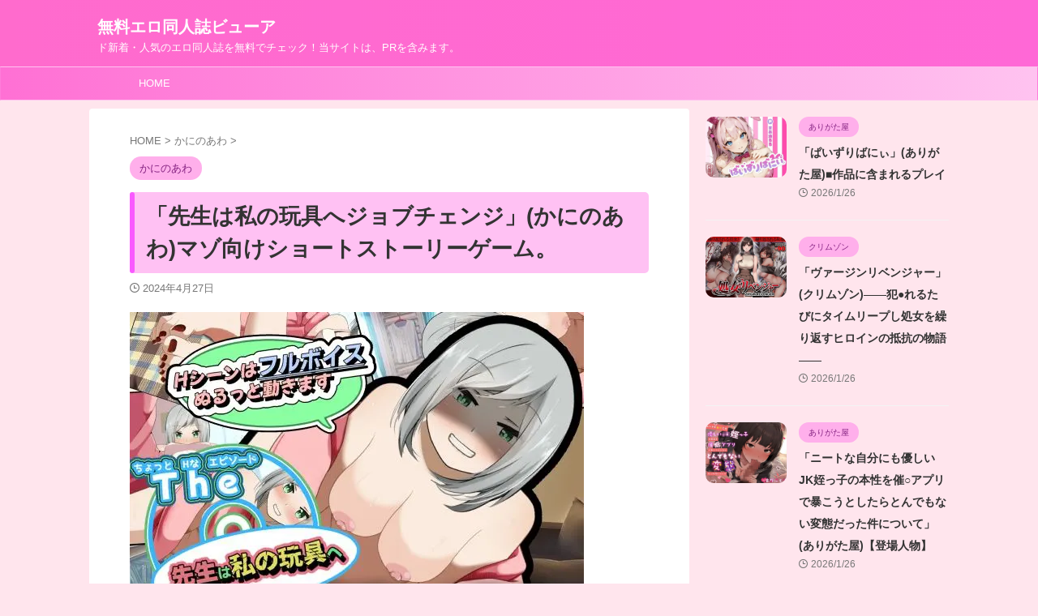

--- FILE ---
content_type: text/html; charset=UTF-8
request_url: https://erodoujinview.com/kaninoawa/senseihawatashinoganguhejobuchenji
body_size: 18426
content:

<!DOCTYPE html>
<!--[if lt IE 7]>
<html class="ie6" lang="ja"> <![endif]-->
<!--[if IE 7]>
<html class="i7" lang="ja"> <![endif]-->
<!--[if IE 8]>
<html class="ie" lang="ja"> <![endif]-->
<!--[if gt IE 8]><!-->
<html lang="ja" class="s-navi-search-overlay ">
	<!--<![endif]-->
	<head prefix="og: http://ogp.me/ns# fb: http://ogp.me/ns/fb# article: http://ogp.me/ns/article#">
				<meta charset="UTF-8" >
		<meta name="viewport" content="width=device-width,initial-scale=1.0,user-scalable=no,viewport-fit=cover">
		<meta name="format-detection" content="telephone=no" >
		<meta name="referrer" content="no-referrer-when-downgrade"/>

		
		<link rel="alternate" type="application/rss+xml" title="無料エロ同人誌ビューア RSS Feed" href="https://erodoujinview.com/feed" />
		<link rel="pingback" href="https://erodoujinview.com/xmlrpc.php" >
		<!--[if lt IE 9]>
		<script src="https://erodoujinview.com/wp-content/themes/affinger/js/html5shiv.js"></script>
		<![endif]-->
				<meta name='robots' content='max-image-preview:large' />
	<style>img:is([sizes="auto" i], [sizes^="auto," i]) { contain-intrinsic-size: 3000px 1500px }</style>
	<title>「先生は私の玩具へジョブチェンジ」(かにのあわ)マゾ向けショートストーリーゲーム。 - 無料エロ同人誌ビューア</title>
<link rel='dns-prefetch' href='//ajax.googleapis.com' />
<script type="text/javascript">
/* <![CDATA[ */
window._wpemojiSettings = {"baseUrl":"https:\/\/s.w.org\/images\/core\/emoji\/16.0.1\/72x72\/","ext":".png","svgUrl":"https:\/\/s.w.org\/images\/core\/emoji\/16.0.1\/svg\/","svgExt":".svg","source":{"concatemoji":"https:\/\/erodoujinview.com\/wp-includes\/js\/wp-emoji-release.min.js?ver=6.8.3"}};
/*! This file is auto-generated */
!function(s,n){var o,i,e;function c(e){try{var t={supportTests:e,timestamp:(new Date).valueOf()};sessionStorage.setItem(o,JSON.stringify(t))}catch(e){}}function p(e,t,n){e.clearRect(0,0,e.canvas.width,e.canvas.height),e.fillText(t,0,0);var t=new Uint32Array(e.getImageData(0,0,e.canvas.width,e.canvas.height).data),a=(e.clearRect(0,0,e.canvas.width,e.canvas.height),e.fillText(n,0,0),new Uint32Array(e.getImageData(0,0,e.canvas.width,e.canvas.height).data));return t.every(function(e,t){return e===a[t]})}function u(e,t){e.clearRect(0,0,e.canvas.width,e.canvas.height),e.fillText(t,0,0);for(var n=e.getImageData(16,16,1,1),a=0;a<n.data.length;a++)if(0!==n.data[a])return!1;return!0}function f(e,t,n,a){switch(t){case"flag":return n(e,"\ud83c\udff3\ufe0f\u200d\u26a7\ufe0f","\ud83c\udff3\ufe0f\u200b\u26a7\ufe0f")?!1:!n(e,"\ud83c\udde8\ud83c\uddf6","\ud83c\udde8\u200b\ud83c\uddf6")&&!n(e,"\ud83c\udff4\udb40\udc67\udb40\udc62\udb40\udc65\udb40\udc6e\udb40\udc67\udb40\udc7f","\ud83c\udff4\u200b\udb40\udc67\u200b\udb40\udc62\u200b\udb40\udc65\u200b\udb40\udc6e\u200b\udb40\udc67\u200b\udb40\udc7f");case"emoji":return!a(e,"\ud83e\udedf")}return!1}function g(e,t,n,a){var r="undefined"!=typeof WorkerGlobalScope&&self instanceof WorkerGlobalScope?new OffscreenCanvas(300,150):s.createElement("canvas"),o=r.getContext("2d",{willReadFrequently:!0}),i=(o.textBaseline="top",o.font="600 32px Arial",{});return e.forEach(function(e){i[e]=t(o,e,n,a)}),i}function t(e){var t=s.createElement("script");t.src=e,t.defer=!0,s.head.appendChild(t)}"undefined"!=typeof Promise&&(o="wpEmojiSettingsSupports",i=["flag","emoji"],n.supports={everything:!0,everythingExceptFlag:!0},e=new Promise(function(e){s.addEventListener("DOMContentLoaded",e,{once:!0})}),new Promise(function(t){var n=function(){try{var e=JSON.parse(sessionStorage.getItem(o));if("object"==typeof e&&"number"==typeof e.timestamp&&(new Date).valueOf()<e.timestamp+604800&&"object"==typeof e.supportTests)return e.supportTests}catch(e){}return null}();if(!n){if("undefined"!=typeof Worker&&"undefined"!=typeof OffscreenCanvas&&"undefined"!=typeof URL&&URL.createObjectURL&&"undefined"!=typeof Blob)try{var e="postMessage("+g.toString()+"("+[JSON.stringify(i),f.toString(),p.toString(),u.toString()].join(",")+"));",a=new Blob([e],{type:"text/javascript"}),r=new Worker(URL.createObjectURL(a),{name:"wpTestEmojiSupports"});return void(r.onmessage=function(e){c(n=e.data),r.terminate(),t(n)})}catch(e){}c(n=g(i,f,p,u))}t(n)}).then(function(e){for(var t in e)n.supports[t]=e[t],n.supports.everything=n.supports.everything&&n.supports[t],"flag"!==t&&(n.supports.everythingExceptFlag=n.supports.everythingExceptFlag&&n.supports[t]);n.supports.everythingExceptFlag=n.supports.everythingExceptFlag&&!n.supports.flag,n.DOMReady=!1,n.readyCallback=function(){n.DOMReady=!0}}).then(function(){return e}).then(function(){var e;n.supports.everything||(n.readyCallback(),(e=n.source||{}).concatemoji?t(e.concatemoji):e.wpemoji&&e.twemoji&&(t(e.twemoji),t(e.wpemoji)))}))}((window,document),window._wpemojiSettings);
/* ]]> */
</script>

<style id='wp-emoji-styles-inline-css' type='text/css'>

	img.wp-smiley, img.emoji {
		display: inline !important;
		border: none !important;
		box-shadow: none !important;
		height: 1em !important;
		width: 1em !important;
		margin: 0 0.07em !important;
		vertical-align: -0.1em !important;
		background: none !important;
		padding: 0 !important;
	}
</style>
<link rel='stylesheet' id='wp-block-library-css' href='https://erodoujinview.com/wp-includes/css/dist/block-library/style.min.css?ver=6.8.3' type='text/css' media='all' />
<style id='classic-theme-styles-inline-css' type='text/css'>
/*! This file is auto-generated */
.wp-block-button__link{color:#fff;background-color:#32373c;border-radius:9999px;box-shadow:none;text-decoration:none;padding:calc(.667em + 2px) calc(1.333em + 2px);font-size:1.125em}.wp-block-file__button{background:#32373c;color:#fff;text-decoration:none}
</style>
<style id='global-styles-inline-css' type='text/css'>
:root{--wp--preset--aspect-ratio--square: 1;--wp--preset--aspect-ratio--4-3: 4/3;--wp--preset--aspect-ratio--3-4: 3/4;--wp--preset--aspect-ratio--3-2: 3/2;--wp--preset--aspect-ratio--2-3: 2/3;--wp--preset--aspect-ratio--16-9: 16/9;--wp--preset--aspect-ratio--9-16: 9/16;--wp--preset--color--black: #000000;--wp--preset--color--cyan-bluish-gray: #abb8c3;--wp--preset--color--white: #ffffff;--wp--preset--color--pale-pink: #f78da7;--wp--preset--color--vivid-red: #cf2e2e;--wp--preset--color--luminous-vivid-orange: #ff6900;--wp--preset--color--luminous-vivid-amber: #fcb900;--wp--preset--color--light-green-cyan: #eefaff;--wp--preset--color--vivid-green-cyan: #00d084;--wp--preset--color--pale-cyan-blue: #8ed1fc;--wp--preset--color--vivid-cyan-blue: #0693e3;--wp--preset--color--vivid-purple: #9b51e0;--wp--preset--color--soft-red: #e92f3d;--wp--preset--color--light-grayish-red: #fdf0f2;--wp--preset--color--vivid-yellow: #ffc107;--wp--preset--color--very-pale-yellow: #fffde7;--wp--preset--color--very-light-gray: #fafafa;--wp--preset--color--very-dark-gray: #313131;--wp--preset--color--original-color-a: #00B900;--wp--preset--color--original-color-b: #f4fff4;--wp--preset--color--original-color-c: #F3E5F5;--wp--preset--color--original-color-d: #9E9D24;--wp--preset--gradient--vivid-cyan-blue-to-vivid-purple: linear-gradient(135deg,rgba(6,147,227,1) 0%,rgb(155,81,224) 100%);--wp--preset--gradient--light-green-cyan-to-vivid-green-cyan: linear-gradient(135deg,rgb(122,220,180) 0%,rgb(0,208,130) 100%);--wp--preset--gradient--luminous-vivid-amber-to-luminous-vivid-orange: linear-gradient(135deg,rgba(252,185,0,1) 0%,rgba(255,105,0,1) 100%);--wp--preset--gradient--luminous-vivid-orange-to-vivid-red: linear-gradient(135deg,rgba(255,105,0,1) 0%,rgb(207,46,46) 100%);--wp--preset--gradient--very-light-gray-to-cyan-bluish-gray: linear-gradient(135deg,rgb(238,238,238) 0%,rgb(169,184,195) 100%);--wp--preset--gradient--cool-to-warm-spectrum: linear-gradient(135deg,rgb(74,234,220) 0%,rgb(151,120,209) 20%,rgb(207,42,186) 40%,rgb(238,44,130) 60%,rgb(251,105,98) 80%,rgb(254,248,76) 100%);--wp--preset--gradient--blush-light-purple: linear-gradient(135deg,rgb(255,206,236) 0%,rgb(152,150,240) 100%);--wp--preset--gradient--blush-bordeaux: linear-gradient(135deg,rgb(254,205,165) 0%,rgb(254,45,45) 50%,rgb(107,0,62) 100%);--wp--preset--gradient--luminous-dusk: linear-gradient(135deg,rgb(255,203,112) 0%,rgb(199,81,192) 50%,rgb(65,88,208) 100%);--wp--preset--gradient--pale-ocean: linear-gradient(135deg,rgb(255,245,203) 0%,rgb(182,227,212) 50%,rgb(51,167,181) 100%);--wp--preset--gradient--electric-grass: linear-gradient(135deg,rgb(202,248,128) 0%,rgb(113,206,126) 100%);--wp--preset--gradient--midnight: linear-gradient(135deg,rgb(2,3,129) 0%,rgb(40,116,252) 100%);--wp--preset--font-size--small: .8em;--wp--preset--font-size--medium: 20px;--wp--preset--font-size--large: 1.5em;--wp--preset--font-size--x-large: 42px;--wp--preset--font-size--st-regular: 1em;--wp--preset--font-size--huge: 3em;--wp--preset--spacing--20: 0.44rem;--wp--preset--spacing--30: 0.67rem;--wp--preset--spacing--40: 1rem;--wp--preset--spacing--50: 1.5rem;--wp--preset--spacing--60: 2.25rem;--wp--preset--spacing--70: 3.38rem;--wp--preset--spacing--80: 5.06rem;--wp--preset--shadow--natural: 6px 6px 9px rgba(0, 0, 0, 0.2);--wp--preset--shadow--deep: 12px 12px 50px rgba(0, 0, 0, 0.4);--wp--preset--shadow--sharp: 6px 6px 0px rgba(0, 0, 0, 0.2);--wp--preset--shadow--outlined: 6px 6px 0px -3px rgba(255, 255, 255, 1), 6px 6px rgba(0, 0, 0, 1);--wp--preset--shadow--crisp: 6px 6px 0px rgba(0, 0, 0, 1);}:where(.is-layout-flex){gap: 0.5em;}:where(.is-layout-grid){gap: 0.5em;}body .is-layout-flex{display: flex;}.is-layout-flex{flex-wrap: wrap;align-items: center;}.is-layout-flex > :is(*, div){margin: 0;}body .is-layout-grid{display: grid;}.is-layout-grid > :is(*, div){margin: 0;}:where(.wp-block-columns.is-layout-flex){gap: 2em;}:where(.wp-block-columns.is-layout-grid){gap: 2em;}:where(.wp-block-post-template.is-layout-flex){gap: 1.25em;}:where(.wp-block-post-template.is-layout-grid){gap: 1.25em;}.has-black-color{color: var(--wp--preset--color--black) !important;}.has-cyan-bluish-gray-color{color: var(--wp--preset--color--cyan-bluish-gray) !important;}.has-white-color{color: var(--wp--preset--color--white) !important;}.has-pale-pink-color{color: var(--wp--preset--color--pale-pink) !important;}.has-vivid-red-color{color: var(--wp--preset--color--vivid-red) !important;}.has-luminous-vivid-orange-color{color: var(--wp--preset--color--luminous-vivid-orange) !important;}.has-luminous-vivid-amber-color{color: var(--wp--preset--color--luminous-vivid-amber) !important;}.has-light-green-cyan-color{color: var(--wp--preset--color--light-green-cyan) !important;}.has-vivid-green-cyan-color{color: var(--wp--preset--color--vivid-green-cyan) !important;}.has-pale-cyan-blue-color{color: var(--wp--preset--color--pale-cyan-blue) !important;}.has-vivid-cyan-blue-color{color: var(--wp--preset--color--vivid-cyan-blue) !important;}.has-vivid-purple-color{color: var(--wp--preset--color--vivid-purple) !important;}.has-black-background-color{background-color: var(--wp--preset--color--black) !important;}.has-cyan-bluish-gray-background-color{background-color: var(--wp--preset--color--cyan-bluish-gray) !important;}.has-white-background-color{background-color: var(--wp--preset--color--white) !important;}.has-pale-pink-background-color{background-color: var(--wp--preset--color--pale-pink) !important;}.has-vivid-red-background-color{background-color: var(--wp--preset--color--vivid-red) !important;}.has-luminous-vivid-orange-background-color{background-color: var(--wp--preset--color--luminous-vivid-orange) !important;}.has-luminous-vivid-amber-background-color{background-color: var(--wp--preset--color--luminous-vivid-amber) !important;}.has-light-green-cyan-background-color{background-color: var(--wp--preset--color--light-green-cyan) !important;}.has-vivid-green-cyan-background-color{background-color: var(--wp--preset--color--vivid-green-cyan) !important;}.has-pale-cyan-blue-background-color{background-color: var(--wp--preset--color--pale-cyan-blue) !important;}.has-vivid-cyan-blue-background-color{background-color: var(--wp--preset--color--vivid-cyan-blue) !important;}.has-vivid-purple-background-color{background-color: var(--wp--preset--color--vivid-purple) !important;}.has-black-border-color{border-color: var(--wp--preset--color--black) !important;}.has-cyan-bluish-gray-border-color{border-color: var(--wp--preset--color--cyan-bluish-gray) !important;}.has-white-border-color{border-color: var(--wp--preset--color--white) !important;}.has-pale-pink-border-color{border-color: var(--wp--preset--color--pale-pink) !important;}.has-vivid-red-border-color{border-color: var(--wp--preset--color--vivid-red) !important;}.has-luminous-vivid-orange-border-color{border-color: var(--wp--preset--color--luminous-vivid-orange) !important;}.has-luminous-vivid-amber-border-color{border-color: var(--wp--preset--color--luminous-vivid-amber) !important;}.has-light-green-cyan-border-color{border-color: var(--wp--preset--color--light-green-cyan) !important;}.has-vivid-green-cyan-border-color{border-color: var(--wp--preset--color--vivid-green-cyan) !important;}.has-pale-cyan-blue-border-color{border-color: var(--wp--preset--color--pale-cyan-blue) !important;}.has-vivid-cyan-blue-border-color{border-color: var(--wp--preset--color--vivid-cyan-blue) !important;}.has-vivid-purple-border-color{border-color: var(--wp--preset--color--vivid-purple) !important;}.has-vivid-cyan-blue-to-vivid-purple-gradient-background{background: var(--wp--preset--gradient--vivid-cyan-blue-to-vivid-purple) !important;}.has-light-green-cyan-to-vivid-green-cyan-gradient-background{background: var(--wp--preset--gradient--light-green-cyan-to-vivid-green-cyan) !important;}.has-luminous-vivid-amber-to-luminous-vivid-orange-gradient-background{background: var(--wp--preset--gradient--luminous-vivid-amber-to-luminous-vivid-orange) !important;}.has-luminous-vivid-orange-to-vivid-red-gradient-background{background: var(--wp--preset--gradient--luminous-vivid-orange-to-vivid-red) !important;}.has-very-light-gray-to-cyan-bluish-gray-gradient-background{background: var(--wp--preset--gradient--very-light-gray-to-cyan-bluish-gray) !important;}.has-cool-to-warm-spectrum-gradient-background{background: var(--wp--preset--gradient--cool-to-warm-spectrum) !important;}.has-blush-light-purple-gradient-background{background: var(--wp--preset--gradient--blush-light-purple) !important;}.has-blush-bordeaux-gradient-background{background: var(--wp--preset--gradient--blush-bordeaux) !important;}.has-luminous-dusk-gradient-background{background: var(--wp--preset--gradient--luminous-dusk) !important;}.has-pale-ocean-gradient-background{background: var(--wp--preset--gradient--pale-ocean) !important;}.has-electric-grass-gradient-background{background: var(--wp--preset--gradient--electric-grass) !important;}.has-midnight-gradient-background{background: var(--wp--preset--gradient--midnight) !important;}.has-small-font-size{font-size: var(--wp--preset--font-size--small) !important;}.has-medium-font-size{font-size: var(--wp--preset--font-size--medium) !important;}.has-large-font-size{font-size: var(--wp--preset--font-size--large) !important;}.has-x-large-font-size{font-size: var(--wp--preset--font-size--x-large) !important;}
:where(.wp-block-post-template.is-layout-flex){gap: 1.25em;}:where(.wp-block-post-template.is-layout-grid){gap: 1.25em;}
:where(.wp-block-columns.is-layout-flex){gap: 2em;}:where(.wp-block-columns.is-layout-grid){gap: 2em;}
:root :where(.wp-block-pullquote){font-size: 1.5em;line-height: 1.6;}
</style>
<link rel='stylesheet' id='normalize-css' href='https://erodoujinview.com/wp-content/themes/affinger/css/normalize.css?ver=1.5.9' type='text/css' media='all' />
<link rel='stylesheet' id='st_svg-css' href='https://erodoujinview.com/wp-content/themes/affinger/st_svg/style.css?ver=6.8.3' type='text/css' media='all' />
<link rel='stylesheet' id='style-css' href='https://erodoujinview.com/wp-content/themes/affinger/style.css?ver=6.8.3' type='text/css' media='all' />
<link rel='stylesheet' id='child-style-css' href='https://erodoujinview.com/wp-content/themes/affinger-child/style.css?ver=6.8.3' type='text/css' media='all' />
<link rel='stylesheet' id='single-css' href='https://erodoujinview.com/wp-content/themes/affinger/st-rankcss.php' type='text/css' media='all' />
<link rel='stylesheet' id='st-themecss-css' href='https://erodoujinview.com/wp-content/themes/affinger/st-themecss-loader.php?ver=6.8.3' type='text/css' media='all' />
<script type="text/javascript" src="//ajax.googleapis.com/ajax/libs/jquery/1.11.3/jquery.min.js?ver=1.11.3" id="jquery-js"></script>
<link rel="https://api.w.org/" href="https://erodoujinview.com/wp-json/" /><link rel="alternate" title="JSON" type="application/json" href="https://erodoujinview.com/wp-json/wp/v2/posts/995417" /><link rel='shortlink' href='https://erodoujinview.com/?p=995417' />
<link rel="alternate" title="oEmbed (JSON)" type="application/json+oembed" href="https://erodoujinview.com/wp-json/oembed/1.0/embed?url=https%3A%2F%2Ferodoujinview.com%2Fkaninoawa%2Fsenseihawatashinoganguhejobuchenji" />
<link rel="alternate" title="oEmbed (XML)" type="text/xml+oembed" href="https://erodoujinview.com/wp-json/oembed/1.0/embed?url=https%3A%2F%2Ferodoujinview.com%2Fkaninoawa%2Fsenseihawatashinoganguhejobuchenji&#038;format=xml" />
<meta name="robots" content="index, follow" />
<meta name="thumbnail" content="https://erodoujinview.com/wp-content/uploads/2024/04/d_377403pl.jpg">
<meta name="google-site-verification" content="G7a-lPbgsrWJDspvnT7DhF85eae-Us_fXy7gROPwpq0" />
<link rel="canonical" href="https://erodoujinview.com/kaninoawa/senseihawatashinoganguhejobuchenji" />
<style type="text/css">.recentcomments a{display:inline !important;padding:0 !important;margin:0 !important;}</style><noscript><style>.lazyload[data-src]{display:none !important;}</style></noscript><style>.lazyload{background-image:none !important;}.lazyload:before{background-image:none !important;}</style><style type="text/css" id="custom-background-css">
body.custom-background { background-color: #ffe5ed; }
</style>
			
<!-- OGP -->

<meta property="og:type" content="article">
<meta property="og:title" content="「先生は私の玩具へジョブチェンジ」(かにのあわ)マゾ向けショートストーリーゲーム。">
<meta property="og:url" content="https://erodoujinview.com/kaninoawa/senseihawatashinoganguhejobuchenji">
<meta property="og:description" content="先生は私の玩具へジョブチェンジ サークル: かにのあわジャンル: クンニ SM 中出し 放尿・お漏らし おっぱい デジタルノベル 脚 男性向け 成人向け マニアック/変態 足コキ 年下攻め 騎乗位 マ">
<meta property="og:site_name" content="無料エロ同人誌ビューア">
<meta property="og:image" content="https://erodoujinview.com/wp-content/uploads/2024/04/d_377403pl.jpg">


	<meta property="article:published_time" content="2024-04-27T16:46:15+09:00" />
		<meta property="article:author" content="erodoujinview" />

<!-- /OGP -->
		


<script>
	(function (window, document, $, undefined) {
		'use strict';

		var SlideBox = (function () {
			/**
			 * @param $element
			 *
			 * @constructor
			 */
			function SlideBox($element) {
				this._$element = $element;
			}

			SlideBox.prototype.$content = function () {
				return this._$element.find('[data-st-slidebox-content]');
			};

			SlideBox.prototype.$toggle = function () {
				return this._$element.find('[data-st-slidebox-toggle]');
			};

			SlideBox.prototype.$icon = function () {
				return this._$element.find('[data-st-slidebox-icon]');
			};

			SlideBox.prototype.$text = function () {
				return this._$element.find('[data-st-slidebox-text]');
			};

			SlideBox.prototype.is_expanded = function () {
				return !!(this._$element.filter('[data-st-slidebox-expanded="true"]').length);
			};

			SlideBox.prototype.expand = function () {
				var self = this;

				this.$content().slideDown()
					.promise()
					.then(function () {
						var $icon = self.$icon();
						var $text = self.$text();

						$icon.removeClass($icon.attr('data-st-slidebox-icon-collapsed'))
							.addClass($icon.attr('data-st-slidebox-icon-expanded'))

						$text.text($text.attr('data-st-slidebox-text-expanded'))

						self._$element.removeClass('is-collapsed')
							.addClass('is-expanded');

						self._$element.attr('data-st-slidebox-expanded', 'true');
					});
			};

			SlideBox.prototype.collapse = function () {
				var self = this;

				this.$content().slideUp()
					.promise()
					.then(function () {
						var $icon = self.$icon();
						var $text = self.$text();

						$icon.removeClass($icon.attr('data-st-slidebox-icon-expanded'))
							.addClass($icon.attr('data-st-slidebox-icon-collapsed'))

						$text.text($text.attr('data-st-slidebox-text-collapsed'))

						self._$element.removeClass('is-expanded')
							.addClass('is-collapsed');

						self._$element.attr('data-st-slidebox-expanded', 'false');
					});
			};

			SlideBox.prototype.toggle = function () {
				if (this.is_expanded()) {
					this.collapse();
				} else {
					this.expand();
				}
			};

			SlideBox.prototype.add_event_listeners = function () {
				var self = this;

				this.$toggle().on('click', function (event) {
					self.toggle();
				});
			};

			SlideBox.prototype.initialize = function () {
				this.add_event_listeners();
			};

			return SlideBox;
		}());

		function on_ready() {
			var slideBoxes = [];

			$('[data-st-slidebox]').each(function () {
				var $element = $(this);
				var slideBox = new SlideBox($element);

				slideBoxes.push(slideBox);

				slideBox.initialize();
			});

			return slideBoxes;
		}

		$(on_ready);
	}(window, window.document, jQuery));
</script>


<script>
	jQuery(function(){
		jQuery("#toc_container:not(:has(ul ul))").addClass("only-toc");
		jQuery(".st-ac-box ul:has(.cat-item)").each(function(){
			jQuery(this).addClass("st-ac-cat");
		});
	});
</script>

<script>
	jQuery(function(){
						jQuery('.st-star').parent('.rankh4').css('padding-bottom','5px'); // スターがある場合のランキング見出し調整
	});
</script>



	<script>
		$(function() {
			$('.is-style-st-paragraph-kaiwa').wrapInner('<span class="st-paragraph-kaiwa-text">');
		});
	</script>

	<script>
		$(function() {
			$('.is-style-st-paragraph-kaiwa-b').wrapInner('<span class="st-paragraph-kaiwa-text">');
		});
	</script>

<script>
	/* 段落スタイルを調整 */
	$(function() {
		$( '[class^="is-style-st-paragraph-"],[class*=" is-style-st-paragraph-"]' ).wrapInner( '<span class="st-noflex"></span>' );
	});
</script>

		<meta name="description" content="先生は私の玩具へジョブチェンジ サークル: かにのあわジャンル: クンニ SM 中出し 放尿・お漏らし おっぱい デジタルノベル 脚 男性向け 成人向け マニアック/変態 足コキ 年下攻め 騎乗位 マ ... ">
	</head>
	<body class="wp-singular post-template-default single single-post postid-995417 single-format-standard custom-background wp-theme-affinger wp-child-theme-affinger-child not-front-page" >
				<div id="st-ami">
				<div id="wrapper" class="">
				<div id="wrapper-in">
					

<header id="">
	<div id="header-full">
		<div id="headbox-bg">
			<div id="headbox">

					<nav id="s-navi" class="pcnone" data-st-nav data-st-nav-type="normal">
		<dl class="acordion is-active" data-st-nav-primary>
			<dt class="trigger">
				<p class="acordion_button"><span class="op op-menu"><i class="st-fa st-svg-menu"></i></span></p>

				
									<div id="st-mobile-logo"></div>
				
				<!-- 追加メニュー -->
				
				<!-- 追加メニュー2 -->
				
			</dt>

			<dd class="acordion_tree">
				<div class="acordion_tree_content">

					

												<div class="menu-my%e3%82%b9%e3%83%9e%e3%83%9b%e3%82%b9%e3%83%a9%e3%82%a4%e3%83%89%e3%83%a1%e3%83%8b%e3%83%a5%e3%83%bc-container"><ul id="menu-my%e3%82%b9%e3%83%9e%e3%83%9b%e3%82%b9%e3%83%a9%e3%82%a4%e3%83%89%e3%83%a1%e3%83%8b%e3%83%a5%e3%83%bc" class="menu"><li id="menu-item-741237" class="menu-item menu-item-type-custom menu-item-object-custom menu-item-home menu-item-741237"><a href="https://erodoujinview.com/"><span class="menu-item-label">HOME</span></a></li>
</ul></div>						<div class="clear"></div>

					
				</div>
			</dd>

					</dl>

					</nav>

									<div id="header-l">
						
						<div id="st-text-logo">
							
    
		
			<!-- ロゴ又はブログ名 -->
			
				<p class="sitename sitenametop"><a href="https://erodoujinview.com/">
  						                  		  無料エロ同人誌ビューア               		           		 </a></p>

   				      		<!-- ロゴ又はブログ名ここまで -->

       		<!-- キャプション -->
       						<p class="descr">
					ド新着・人気のエロ同人誌を無料でチェック！当サイトは、PRを含みます。				</p>
			
		
	
						</div>
					</div><!-- /#header-l -->
				
				<div id="header-r" class="smanone">
					
				</div><!-- /#header-r -->

			</div><!-- /#headbox -->
		</div><!-- /#headbox-bg clearfix -->

		
		
		
		
			

<div id="gazou-wide">
			<div id="st-menubox">
			<div id="st-menuwide">
				<nav class="smanone clearfix"><ul id="menu-my%e3%82%b9%e3%83%9e%e3%83%9b%e3%82%b9%e3%83%a9%e3%82%a4%e3%83%89%e3%83%a1%e3%83%8b%e3%83%a5%e3%83%bc-1" class="menu"><li class="menu-item menu-item-type-custom menu-item-object-custom menu-item-home menu-item-741237"><a href="https://erodoujinview.com/">HOME</a></li>
</ul></nav>			</div>
		</div>
						<div id="st-headerbox">
				<div id="st-header">
				</div>
			</div>
			</div>
	
	</div><!-- #header-full -->

	





</header>

					<div id="content-w">

					
					
	
			<div id="st-header-post-under-box" class="st-header-post-no-data "
		     style="">
			<div class="st-dark-cover">
							</div>
		</div>
	
<div id="content" class="clearfix">
	<div id="contentInner">
		<main>
			<article>
									<div id="post-995417" class="st-post post-995417 post type-post status-publish format-standard has-post-thumbnail hentry category-kaninoawa tag-sm tag-oppai tag-kunni tag-dejitarunoberu tag-maniakku-hentai tag-nakadeshi tag-toshishitazeme tag-seijinmuke tag-hounyouomorashi tag-danseimuke tag-ashi tag-ashikoki tag-kijoukurai">
				
					
																
					
					<!--ぱんくず -->
											<div
							id="breadcrumb">
							<ol itemscope itemtype="http://schema.org/BreadcrumbList">
								<li itemprop="itemListElement" itemscope itemtype="http://schema.org/ListItem">
									<a href="https://erodoujinview.com" itemprop="item">
										<span itemprop="name">HOME</span>
									</a>
									&gt;
									<meta itemprop="position" content="1"/>
								</li>

								
																	<li itemprop="itemListElement" itemscope itemtype="http://schema.org/ListItem">
										<a href="https://erodoujinview.com/category/kaninoawa" itemprop="item">
											<span
												itemprop="name">かにのあわ</span>
										</a>
										&gt;
										<meta itemprop="position" content="2"/>
									</li>
																								</ol>

													</div>
										<!--/ ぱんくず -->

					<!--ループ開始 -->
										
																									<p class="st-catgroup">
								<a href="https://erodoujinview.com/category/kaninoawa" title="View all posts in かにのあわ" rel="category tag"><span class="catname st-catid16371">かにのあわ</span></a>							</p>
						
						<h1 class="entry-title">「先生は私の玩具へジョブチェンジ」(かにのあわ)マゾ向けショートストーリーゲーム。</h1>

						
	<div class="blogbox ">
		<p><span class="kdate">
								<i class="st-fa st-svg-clock-o"></i><time class="updated" datetime="2024-04-27T16:46:15+0900">2024年4月27日</time>
						</span></p>
	</div>
					
					
					
					<div class="mainbox">
						<div id="nocopy" ><!-- コピー禁止エリアここから -->
							
							
							
							<div class="entry-content">
								<p><a href="https://al.dmm.co.jp/?lurl=https%3A%2F%2Fwww.dmm.co.jp%2Fdc%2Fdoujin%2F-%2Fdetail%2F%3D%2Fcid%3Dd_377403%2F&af_id=mogitate-016&ch=api" target="_blank" rel="noopener"><img decoding="async" src="[data-uri]" alt="先生は私の玩具へジョブチェンジ" border="0" itemprop="image" data-src="https://erodoujinview.com/wp-content/uploads/2024/04/d_377403pl.jpg.webp" class="lazyload" data-eio-rwidth="560" data-eio-rheight="420" /><noscript><img decoding="async" src="https://erodoujinview.com/wp-content/uploads/2024/04/d_377403pl.jpg.webp" alt="先生は私の玩具へジョブチェンジ" border="0" itemprop="image" data-eio="l" /></noscript></a></p>
<h2><a href="https://al.dmm.co.jp/?lurl=https%3A%2F%2Fwww.dmm.co.jp%2Fdc%2Fdoujin%2F-%2Fdetail%2F%3D%2Fcid%3Dd_377403%2F&af_id=mogitate-016&ch=api" target="_blank" rel="noopener">先生は私の玩具へジョブチェンジ</a></h2>
<p>サークル: <a href="https://erodoujinview.com/category/kaninoawa" target="_blank" rel="noopener">かにのあわ</a><br />ジャンル: <a href="https://erodoujinview.com/tag/kunni" target="_blank" rel="noopener"><span itemprop="articleSection">クンニ</span></a> <a href="https://erodoujinview.com/tag/SM" target="_blank" rel="noopener"><span itemprop="articleSection">SM</span></a> <a href="https://erodoujinview.com/tag/nakadeshi" target="_blank" rel="noopener"><span itemprop="articleSection">中出し</span></a> <a href="https://erodoujinview.com/tag/hounyouomorashi" target="_blank" rel="noopener"><span itemprop="articleSection">放尿・お漏らし</span></a> <a href="https://erodoujinview.com/tag/oppai" target="_blank" rel="noopener"><span itemprop="articleSection">おっぱい</span></a> <a href="https://erodoujinview.com/tag/dejitarunoberu" target="_blank" rel="noopener"><span itemprop="articleSection">デジタルノベル</span></a> <a href="https://erodoujinview.com/tag/ashi" target="_blank" rel="noopener"><span itemprop="articleSection">脚</span></a> <a href="https://erodoujinview.com/tag/danseimuke" target="_blank" rel="noopener"><span itemprop="articleSection">男性向け</span></a> <a href="https://erodoujinview.com/tag/seijinmuke" target="_blank" rel="noopener"><span itemprop="articleSection">成人向け</span></a> <a href="https://erodoujinview.com/tag/maniakku-hentai" target="_blank" rel="noopener"><span itemprop="articleSection">マニアック/変態</span></a> <a href="https://erodoujinview.com/tag/ashikoki" target="_blank" rel="noopener"><span itemprop="articleSection">足コキ</span></a> <a href="https://erodoujinview.com/tag/toshishitazeme" target="_blank" rel="noopener"><span itemprop="articleSection">年下攻め</span></a> <a href="https://erodoujinview.com/tag/kijoukurai" target="_blank" rel="noopener"><span itemprop="articleSection">騎乗位</span></a> <br />
<span id="more-995417"></span><br />
マゾ向けショートストーリーゲーム。<br />導入ストーリー後は、お姉ちゃんとイチャイチャ（？）おせっせ。<br />フリー観賞モードで無限にサービス（？）してくれる！</p>
<p>他シリーズ同様に<br />いや、ストーリーとかシステムとか別にええねん<br />初っ端からCGフル解放とかないん？Hシーンだけ楽しみたいんだわ。<br />好感度とか淫乱度とかあげるの面倒だし。<br />デバックモードとか残してくれん？時間もねんだわ……方式です。</p>
<p>最初からフリーモードで観賞できます。（メイン、フリー共にフルボイス）</p>
<p>CG・内容<br />・足コキ<br />・強●クンニ、飲尿<br />・騎乗位<br />となります</p>
<p>※制作にはティラノビルダーを使用しています。</p>
<p>----------------------------------------------------<br />イラスト</p>
<p>ヘヤシガニ</p>
<p>・pixivID :22845934<br />・X（旧twitter）ID:@heyadokari<br />・ニジエ :1945690</p>
<p>Ci-enサークルページ<br />新着情報やイラストを公開しています。<br />フォロー（無料）よろしくお願いします。</p>
<p>効果音</p>
<p>・オコジョ彗星様</p>
<p>・Junky-Soft 様</p>
<p>背景</p>
<p>・T.O.P. 様</p>
<p>CV<br />・和朱 はるか様</p>
<p>※Live2Dモデルによっては、表示までに時間がかかりますので予めご了承ください。<br />体験版にて動作チェックをお願い致します。</p>
<p>（※今後公開される端末やOSのバージョンによって発生しうる新たな不具合に対して<br />可能な範囲で解決を試みますが、その全てへの対応は出来かねます、またご了承下さい。）<br />本作品を使用したことによって発生する、いかなる問題・損害に対しても、当サークルは一切責任を負いません。</p>
<p><a href="https://al.dmm.co.jp/?lurl=https%3A%2F%2Fwww.dmm.co.jp%2Fdc%2Fdoujin%2F-%2Fdetail%2F%3D%2Fcid%3Dd_377403%2F&af_id=mogitate-016&ch=api" title="先生は私の玩具へジョブチェンジ" target="_blank" rel="noopener"><img decoding="async" src="[data-uri]" alt="先生は私の玩具へジョブチェンジ" border="0" itemprop="image" data-src="https://pics.dmm.co.jp/digital/game/d_377403/d_377403jp-001.jpg" class="lazyload" /><noscript><img decoding="async" src="https://pics.dmm.co.jp/digital/game/d_377403/d_377403jp-001.jpg" alt="先生は私の玩具へジョブチェンジ" border="0" itemprop="image" data-eio="l" /></noscript></a></p>
<p><a href="https://al.dmm.co.jp/?lurl=https%3A%2F%2Fwww.dmm.co.jp%2Fdc%2Fdoujin%2F-%2Fdetail%2F%3D%2Fcid%3Dd_377403%2F&af_id=mogitate-016&ch=api" title="先生は私の玩具へジョブチェンジ" target="_blank" rel="noopener"><img decoding="async" src="[data-uri]" alt="先生は私の玩具へジョブチェンジ" border="0" itemprop="image" data-src="https://pics.dmm.co.jp/digital/game/d_377403/d_377403jp-002.jpg" class="lazyload" /><noscript><img decoding="async" src="https://pics.dmm.co.jp/digital/game/d_377403/d_377403jp-002.jpg" alt="先生は私の玩具へジョブチェンジ" border="0" itemprop="image" data-eio="l" /></noscript></a></p>
<p><a href="https://al.dmm.co.jp/?lurl=https%3A%2F%2Fwww.dmm.co.jp%2Fdc%2Fdoujin%2F-%2Fdetail%2F%3D%2Fcid%3Dd_377403%2F&af_id=mogitate-016&ch=api" title="先生は私の玩具へジョブチェンジ" target="_blank" rel="noopener"><img decoding="async" src="[data-uri]" alt="先生は私の玩具へジョブチェンジ" border="0" itemprop="image" data-src="https://pics.dmm.co.jp/digital/game/d_377403/d_377403jp-003.jpg" class="lazyload" /><noscript><img decoding="async" src="https://pics.dmm.co.jp/digital/game/d_377403/d_377403jp-003.jpg" alt="先生は私の玩具へジョブチェンジ" border="0" itemprop="image" data-eio="l" /></noscript></a></p>
<p></p>
<h2><a href="https://al.dmm.co.jp/?lurl=https%3A%2F%2Fwww.dmm.co.jp%2Fdc%2Fdoujin%2F-%2Fdetail%2F%3D%2Fcid%3Dd_377403%2F&af_id=mogitate-016&ch=api">「先生は私の玩具へジョブチェンジ」の続きはこちら</a></h2>
<p></p>
							</div>
						</div><!-- コピー禁止エリアここまで -->

												
					<div class="adbox">
				
												<div class="textwidget"><!-- (2) -->
<div class="ninja-recommend-block" id="feb3d65ce0da74ba9a3ae4c2f6fbec15">
<script type="text/javascript" charset="utf-8" src="https://rcm.shinobi.jp/js/imp.js"></script>
<script type="text/javascript" charset="utf-8" src="https://rcm.shinobi.jp/r/feb3d65ce0da74ba9a3ae4c2f6fbec15" async></script>
</div>
</div>
							
	
									<div style="padding-top:10px;">
						
		
	
					</div>
							</div>
			

						
					</div><!-- .mainboxここまで -->

																
					
					
	
	<div class="sns st-sns-singular">
	<ul class="clearfix">
					<!--ツイートボタン-->
			<li class="twitter">
			<a rel="nofollow" onclick="window.open('//twitter.com/intent/tweet?url=https%3A%2F%2Ferodoujinview.com%2Fkaninoawa%2Fsenseihawatashinoganguhejobuchenji&text=%E3%80%8C%E5%85%88%E7%94%9F%E3%81%AF%E7%A7%81%E3%81%AE%E7%8E%A9%E5%85%B7%E3%81%B8%E3%82%B8%E3%83%A7%E3%83%96%E3%83%81%E3%82%A7%E3%83%B3%E3%82%B8%E3%80%8D%28%E3%81%8B%E3%81%AB%E3%81%AE%E3%81%82%E3%82%8F%29%E3%83%9E%E3%82%BE%E5%90%91%E3%81%91%E3%82%B7%E3%83%A7%E3%83%BC%E3%83%88%E3%82%B9%E3%83%88%E3%83%BC%E3%83%AA%E3%83%BC%E3%82%B2%E3%83%BC%E3%83%A0%E3%80%82&tw_p=tweetbutton', '', 'width=500,height=450'); return false;"><i class="st-fa st-svg-twitter"></i><span class="snstext " >Twitter</span></a>
			</li>
		
					<!--シェアボタン-->
			<li class="facebook">
			<a href="//www.facebook.com/sharer.php?src=bm&u=https%3A%2F%2Ferodoujinview.com%2Fkaninoawa%2Fsenseihawatashinoganguhejobuchenji&t=%E3%80%8C%E5%85%88%E7%94%9F%E3%81%AF%E7%A7%81%E3%81%AE%E7%8E%A9%E5%85%B7%E3%81%B8%E3%82%B8%E3%83%A7%E3%83%96%E3%83%81%E3%82%A7%E3%83%B3%E3%82%B8%E3%80%8D%28%E3%81%8B%E3%81%AB%E3%81%AE%E3%81%82%E3%82%8F%29%E3%83%9E%E3%82%BE%E5%90%91%E3%81%91%E3%82%B7%E3%83%A7%E3%83%BC%E3%83%88%E3%82%B9%E3%83%88%E3%83%BC%E3%83%AA%E3%83%BC%E3%82%B2%E3%83%BC%E3%83%A0%E3%80%82" target="_blank" rel="nofollow noopener"><i class="st-fa st-svg-facebook"></i><span class="snstext " >Share</span>
			</a>
			</li>
		
					<!--ポケットボタン-->
			<li class="pocket">
			<a rel="nofollow" onclick="window.open('//getpocket.com/edit?url=https%3A%2F%2Ferodoujinview.com%2Fkaninoawa%2Fsenseihawatashinoganguhejobuchenji&title=%E3%80%8C%E5%85%88%E7%94%9F%E3%81%AF%E7%A7%81%E3%81%AE%E7%8E%A9%E5%85%B7%E3%81%B8%E3%82%B8%E3%83%A7%E3%83%96%E3%83%81%E3%82%A7%E3%83%B3%E3%82%B8%E3%80%8D%28%E3%81%8B%E3%81%AB%E3%81%AE%E3%81%82%E3%82%8F%29%E3%83%9E%E3%82%BE%E5%90%91%E3%81%91%E3%82%B7%E3%83%A7%E3%83%BC%E3%83%88%E3%82%B9%E3%83%88%E3%83%BC%E3%83%AA%E3%83%BC%E3%82%B2%E3%83%BC%E3%83%A0%E3%80%82', '', 'width=500,height=350'); return false;"><i class="st-fa st-svg-get-pocket"></i><span class="snstext " >Pocket</span></a></li>
		
					<!--はてブボタン-->
			<li class="hatebu">
				<a href="//b.hatena.ne.jp/entry/https://erodoujinview.com/kaninoawa/senseihawatashinoganguhejobuchenji" class="hatena-bookmark-button" data-hatena-bookmark-layout="simple" title="「先生は私の玩具へジョブチェンジ」(かにのあわ)マゾ向けショートストーリーゲーム。" rel="nofollow"><i class="st-fa st-svg-hateb"></i><span class="snstext " >Hatena</span>
				</a><script type="text/javascript" src="//b.st-hatena.com/js/bookmark_button.js" charset="utf-8" async="async"></script>

			</li>
		
		
					<!--LINEボタン-->
			<li class="line">
			<a href="//line.me/R/msg/text/?%E3%80%8C%E5%85%88%E7%94%9F%E3%81%AF%E7%A7%81%E3%81%AE%E7%8E%A9%E5%85%B7%E3%81%B8%E3%82%B8%E3%83%A7%E3%83%96%E3%83%81%E3%82%A7%E3%83%B3%E3%82%B8%E3%80%8D%28%E3%81%8B%E3%81%AB%E3%81%AE%E3%81%82%E3%82%8F%29%E3%83%9E%E3%82%BE%E5%90%91%E3%81%91%E3%82%B7%E3%83%A7%E3%83%BC%E3%83%88%E3%82%B9%E3%83%88%E3%83%BC%E3%83%AA%E3%83%BC%E3%82%B2%E3%83%BC%E3%83%A0%E3%80%82%0Ahttps%3A%2F%2Ferodoujinview.com%2Fkaninoawa%2Fsenseihawatashinoganguhejobuchenji" target="_blank" rel="nofollow noopener"><i class="st-fa st-svg-line" aria-hidden="true"></i><span class="snstext" >LINE</span></a>
			</li>
		
		
		
	</ul>

	</div>

											
											<p class="tagst">
							<i class="st-fa st-svg-folder-open-o" aria-hidden="true"></i>-<a href="https://erodoujinview.com/category/kaninoawa" rel="category tag">かにのあわ</a><br/>
							<i class="st-fa st-svg-tags"></i>-<a href="https://erodoujinview.com/tag/sm" rel="tag">SM</a>, <a href="https://erodoujinview.com/tag/oppai" rel="tag">おっぱい</a>, <a href="https://erodoujinview.com/tag/kunni" rel="tag">クンニ</a>, <a href="https://erodoujinview.com/tag/dejitarunoberu" rel="tag">デジタルノベル</a>, <a href="https://erodoujinview.com/tag/maniakku-hentai" rel="tag">マニアック/変態</a>, <a href="https://erodoujinview.com/tag/nakadeshi" rel="tag">中出し</a>, <a href="https://erodoujinview.com/tag/toshishitazeme" rel="tag">年下攻め</a>, <a href="https://erodoujinview.com/tag/seijinmuke" rel="tag">成人向け</a>, <a href="https://erodoujinview.com/tag/hounyouomorashi" rel="tag">放尿・お漏らし</a>, <a href="https://erodoujinview.com/tag/danseimuke" rel="tag">男性向け</a>, <a href="https://erodoujinview.com/tag/ashi" rel="tag">脚</a>, <a href="https://erodoujinview.com/tag/ashikoki" rel="tag">足コキ</a>, <a href="https://erodoujinview.com/tag/kijoukurai" rel="tag">騎乗位</a>						</p>
					
					<aside>
						<p class="author" style="display:none;"><a href="https://erodoujinview.com/author/erodoujinview" title="erodoujinview" class="vcard author"><span class="fn">author</span></a></p>
																		<!--ループ終了-->

																					<hr class="hrcss" />

<div id="comments">
     	<div id="respond" class="comment-respond">
		<h3 id="reply-title" class="comment-reply-title">comment</h3><form action="https://erodoujinview.com/wp-comments-post.php" method="post" id="commentform" class="comment-form"><p class="comment-notes"><span id="email-notes">メールアドレスが公開されることはありません。</span> <span class="required-field-message"><span class="required">※</span> が付いている欄は必須項目です</span></p><p class="comment-form-comment"><label for="comment">コメント <span class="required">※</span></label> <textarea id="comment" name="comment" cols="45" rows="8" maxlength="65525" required="required"></textarea></p><p class="comment-form-author"><label for="author">名前 <span class="required">※</span></label> <input id="author" name="author" type="text" value="" size="30" maxlength="245" autocomplete="name" required="required" /></p>
<p class="comment-form-email"><label for="email">メール <span class="required">※</span></label> <input id="email" name="email" type="text" value="" size="30" maxlength="100" aria-describedby="email-notes" autocomplete="email" required="required" /></p>
<p class="comment-form-url"><label for="url">サイト</label> <input id="url" name="url" type="text" value="" size="30" maxlength="200" autocomplete="url" /></p>
<p class="comment-form-cookies-consent"><input id="wp-comment-cookies-consent" name="wp-comment-cookies-consent" type="checkbox" value="yes" /> <label for="wp-comment-cookies-consent">次回のコメントで使用するためブラウザーに自分の名前、メールアドレス、サイトを保存する。</label></p>
<p class="form-submit"><input name="submit" type="submit" id="submit" class="submit" value="送信" /> <input type='hidden' name='comment_post_ID' value='995417' id='comment_post_ID' />
<input type='hidden' name='comment_parent' id='comment_parent' value='0' />
</p><p style="display: none;"><input type="hidden" id="akismet_comment_nonce" name="akismet_comment_nonce" value="4744dcc9ed" /></p><p style="display: none !important;" class="akismet-fields-container" data-prefix="ak_"><label>&#916;<textarea name="ak_hp_textarea" cols="45" rows="8" maxlength="100"></textarea></label><input type="hidden" id="ak_js_1" name="ak_js" value="86"/><script>document.getElementById( "ak_js_1" ).setAttribute( "value", ( new Date() ).getTime() );</script></p></form>	</div><!-- #respond -->
	</div>


<!-- END singer -->
													
						<!--関連記事-->
						
	
	<h4 class="point"><span class="point-in">関連記事</span></h4>

	
<div class="kanren" data-st-load-more-content
     data-st-load-more-id="48acbc37-91ee-487d-b64e-262fd92b19c5">
			
			
			
			<dl class="clearfix">
				<dt><a href="https://erodoujinview.com/kaninoawa/sakyubasuchottokamintottadakenanoni-2">
						
															<img width="560" height="420" src="[data-uri]" class="attachment-full size-full wp-post-image lazyload" alt="" decoding="async" data-src="https://erodoujinview.com/wp-content/uploads/2024/03/d_356093pl.jpg.webp" data-eio-rwidth="560" data-eio-rheight="420" /><noscript><img width="560" height="420" src="https://erodoujinview.com/wp-content/uploads/2024/03/d_356093pl.jpg.webp" class="attachment-full size-full wp-post-image" alt="" decoding="async" data-eio="l" /></noscript>							
											</a></dt>
				<dd>
					
	
	<p class="st-catgroup itiran-category">
		<a href="https://erodoujinview.com/category/kaninoawa" title="View all posts in かにのあわ" rel="category tag"><span class="catname st-catid16371">かにのあわ</span></a>	</p>

					<h5 class="kanren-t">
						<a href="https://erodoujinview.com/kaninoawa/sakyubasuchottokamintottadakenanoni-2">「さきゅばす〜ちょっと仮眠とっただけなのに〜」(かにのあわ)地元から愛される喫茶店・かにの茶屋。</a>
					</h5>

						<div class="st-excerpt smanone">
		<p>さきゅばす〜ちょっと仮眠とっただけなのに〜 サークル: かにのあわジャンル: 動画・アニメーション 中出し おっぱい 脚 逆転無し 動画ファイル 男性向け 成人向け サキュバス/淫魔 淫乱 アヘ顔 足 ... </p>
	</div>

					
				</dd>
			</dl>
		
			
			
			<dl class="clearfix">
				<dt><a href="https://erodoujinview.com/kaninoawa/1shot1coinshortmoviemomomarukoremaru">
						
															<img width="560" height="420" src="[data-uri]" class="attachment-full size-full wp-post-image lazyload" alt="" decoding="async" data-src="https://erodoujinview.com/wp-content/uploads/2023/05/d_271469pl.jpg" data-eio-rwidth="560" data-eio-rheight="420" /><noscript><img width="560" height="420" src="https://erodoujinview.com/wp-content/uploads/2023/05/d_271469pl.jpg" class="attachment-full size-full wp-post-image" alt="" decoding="async" data-eio="l" /></noscript>							
											</a></dt>
				<dd>
					
	
	<p class="st-catgroup itiran-category">
		<a href="https://erodoujinview.com/category/kaninoawa" title="View all posts in かにのあわ" rel="category tag"><span class="catname st-catid16371">かにのあわ</span></a>	</p>

					<h5 class="kanren-t">
						<a href="https://erodoujinview.com/kaninoawa/1shot1coinshortmoviemomomarukoremaru">「1SHOT 1COIN 〜Short Movie モモ〇＆コレ〇〜」(かにのあわ)FANBOX等に上げていた動画作品です</a>
					</h5>

						<div class="st-excerpt smanone">
		<p>1SHOT 1COIN 〜Short Movie モモ〇＆コレ〇〜 サークル: かにのあわジャンル: 拘束 中出し しっぽ おっぱい ほのぼの 脚 淡白・あっさり 天然 断面図あり 動画ファイル 男性 ... </p>
	</div>

					
				</dd>
			</dl>
		
			
			
			<dl class="clearfix">
				<dt><a href="https://erodoujinview.com/kaninoawa/fuuzokuraitataikenshuzaimmukefuuzokumachidespisecit-2">
						
															<img width="560" height="420" src="[data-uri]" class="attachment-full size-full wp-post-image lazyload" alt="" decoding="async" data-src="https://erodoujinview.com/wp-content/uploads/d_218367pl-1.jpg" data-eio-rwidth="560" data-eio-rheight="420" /><noscript><img width="560" height="420" src="https://erodoujinview.com/wp-content/uploads/d_218367pl-1.jpg" class="attachment-full size-full wp-post-image" alt="" decoding="async" data-eio="l" /></noscript>							
											</a></dt>
				<dd>
					
	
	<p class="st-catgroup itiran-category">
		<a href="https://erodoujinview.com/category/kaninoawa" title="View all posts in かにのあわ" rel="category tag"><span class="catname st-catid16371">かにのあわ</span></a>	</p>

					<h5 class="kanren-t">
						<a href="https://erodoujinview.com/kaninoawa/fuuzokuraitataikenshuzaimmukefuuzokumachidespisecit-2">「風俗ライター体験取材！M向け風俗街〜Despise City〜」(かにのあわ)今度はM向け風俗街！</a>
					</h5>

						<div class="st-excerpt smanone">
		<p>風俗ライター体験取材！M向け風俗街〜Despise City〜 サークル: かにのあわジャンル: ギャグ・コメディ パイパン 中出し フェラ パイズリ 風俗・ソープ おっぱい ロールプレイング 脚 搾 ... </p>
	</div>

					
				</dd>
			</dl>
		
			
			
			<dl class="clearfix">
				<dt><a href="https://erodoujinview.com/kaninoawa/okkigamancharenji">
						
															<img width="560" height="420" src="[data-uri]" class="attachment-full size-full wp-post-image lazyload" alt="" decoding="async" data-src="https://erodoujinview.com/wp-content/uploads/2024/07/d_411745pl.jpg.webp" data-eio-rwidth="560" data-eio-rheight="420" /><noscript><img width="560" height="420" src="https://erodoujinview.com/wp-content/uploads/2024/07/d_411745pl.jpg.webp" class="attachment-full size-full wp-post-image" alt="" decoding="async" data-eio="l" /></noscript>							
											</a></dt>
				<dd>
					
	
	<p class="st-catgroup itiran-category">
		<a href="https://erodoujinview.com/category/kaninoawa" title="View all posts in かにのあわ" rel="category tag"><span class="catname st-catid16371">かにのあわ</span></a>	</p>

					<h5 class="kanren-t">
						<a href="https://erodoujinview.com/kaninoawa/okkigamancharenji">「おっきガマンチャレンジ！」(かにのあわ)皆様、初めまして。</a>
					</h5>

						<div class="st-excerpt smanone">
		<p>おっきガマンチャレンジ！ サークル: かにのあわジャンル: 学園もの 痴女 中出し フェラ 日常・生活 男性向け 成人向け 陰キャ・地味 連続絶頂 年上 オホ声 カウントダウン</p>
	</div>

					
				</dd>
			</dl>
		
			
			
			<dl class="clearfix">
				<dt><a href="https://erodoujinview.com/kaninoawa/isouroushisutazu-2">
						
															<img width="560" height="420" src="[data-uri]" class="attachment-full size-full wp-post-image lazyload" alt="" decoding="async" data-src="https://erodoujinview.com/wp-content/uploads/2022/08/d_229771pl.jpg" data-eio-rwidth="560" data-eio-rheight="420" /><noscript><img width="560" height="420" src="https://erodoujinview.com/wp-content/uploads/2022/08/d_229771pl.jpg" class="attachment-full size-full wp-post-image" alt="" decoding="async" data-eio="l" /></noscript>							
											</a></dt>
				<dd>
					
	
	<p class="st-catgroup itiran-category">
		<a href="https://erodoujinview.com/category/kaninoawa" title="View all posts in かにのあわ" rel="category tag"><span class="catname st-catid16371">かにのあわ</span></a>	</p>

					<h5 class="kanren-t">
						<a href="https://erodoujinview.com/kaninoawa/isouroushisutazu-2">「居候しすたーず」(かにのあわ)義妹の双子とひたすらイチャイチャするゲームです</a>
					</h5>

						<div class="st-excerpt smanone">
		<p>居候しすたーず サークル: かにのあわジャンル: ラブコメ 中出し フェラ オナニー イラマチオ シミュレーション おっぱい 脚 義妹 天然 ビッチ 男性向け 成人向け クーポン対象</p>
	</div>

					
				</dd>
			</dl>
					</div>


						<!--ページナビ-->
						
<div class="p-navi clearfix">

			<a class="st-prev-link" href="https://erodoujinview.com/gyarutoetsu">
			<p class="st-prev">
				<i class="st-svg st-svg-angle-right"></i>
									<img width="60" height="60" src="[data-uri]" class="attachment-60x60 size-60x60 wp-post-image lazyload" alt="" decoding="async"   data-src="https://erodoujinview.com/wp-content/uploads/2024/04/d_377425pl-100x100.jpg.webp" data-srcset="https://erodoujinview.com/wp-content/uploads/2024/04/d_377425pl-100x100.jpg.webp 100w, https://erodoujinview.com/wp-content/uploads/2024/04/d_377425pl-150x150.jpg.webp 150w" data-sizes="auto" data-eio-rwidth="100" data-eio-rheight="100" /><noscript><img width="60" height="60" src="https://erodoujinview.com/wp-content/uploads/2024/04/d_377425pl-100x100.jpg.webp" class="attachment-60x60 size-60x60 wp-post-image" alt="" decoding="async" srcset="https://erodoujinview.com/wp-content/uploads/2024/04/d_377425pl-100x100.jpg.webp 100w, https://erodoujinview.com/wp-content/uploads/2024/04/d_377425pl-150x150.jpg.webp 150w" sizes="(max-width: 60px) 100vw, 60px" data-eio="l" /></noscript>								<span class="st-prev-title">「ぎゃるとえっ！？」(監獄サテライトの漫画)◇あらすじ</span>
			</p>
		</a>
	
			<a class="st-next-link" href="https://erodoujinview.com/konbiniteninninanpasareruhanashi">
			<p class="st-next">
				<span class="st-prev-title">「コンビニ店員にナンパされる話」(矢茶畑工房)本文モノクロ</span>
									<img width="60" height="60" src="[data-uri]" class="attachment-60x60 size-60x60 wp-post-image lazyload" alt="" decoding="async"   data-src="https://erodoujinview.com/wp-content/uploads/2024/04/d_377373pl-100x100.jpg.webp" data-srcset="https://erodoujinview.com/wp-content/uploads/2024/04/d_377373pl-100x100.jpg.webp 100w, https://erodoujinview.com/wp-content/uploads/2024/04/d_377373pl-150x150.jpg.webp 150w" data-sizes="auto" data-eio-rwidth="100" data-eio-rheight="100" /><noscript><img width="60" height="60" src="https://erodoujinview.com/wp-content/uploads/2024/04/d_377373pl-100x100.jpg.webp" class="attachment-60x60 size-60x60 wp-post-image" alt="" decoding="async" srcset="https://erodoujinview.com/wp-content/uploads/2024/04/d_377373pl-100x100.jpg.webp 100w, https://erodoujinview.com/wp-content/uploads/2024/04/d_377373pl-150x150.jpg.webp 150w" sizes="(max-width: 60px) 100vw, 60px" data-eio="l" /></noscript>								<i class="st-svg st-svg-angle-right"></i>
			</p>
		</a>
	</div>

					</aside>

				</div>
				<!--/post-->
			</article>
		</main>
	</div>
	<!-- /#contentInner -->
	<div id="side">
	<aside>

		
					<div class="kanren ">
										<dl class="clearfix">
				<dt><a href="https://erodoujinview.com/arigataya/paizuribanii">
													<img width="560" height="420" src="[data-uri]" class="attachment-full size-full wp-post-image lazyload" alt="" decoding="async" data-src="https://erodoujinview.com/wp-content/uploads/2026/01/d_722779pl.jpg.webp" data-eio-rwidth="560" data-eio-rheight="420" /><noscript><img width="560" height="420" src="https://erodoujinview.com/wp-content/uploads/2026/01/d_722779pl.jpg.webp" class="attachment-full size-full wp-post-image" alt="" decoding="async" data-eio="l" /></noscript>											</a></dt>
				<dd>
					
	
	<p class="st-catgroup itiran-category">
		<a href="https://erodoujinview.com/category/arigataya" title="View all posts in ありがた屋" rel="category tag"><span class="catname st-catid34667">ありがた屋</span></a>	</p>
					<h5 class="kanren-t"><a href="https://erodoujinview.com/arigataya/paizuribanii">「ぱいずりばにぃ」(ありがた屋)■作品に含まれるプレイ</a></h5>
						<div class="blog_info">
		<p>
							<i class="st-fa st-svg-clock-o"></i>2026/1/26					</p>
	</div>
														</dd>
			</dl>
								<dl class="clearfix">
				<dt><a href="https://erodoujinview.com/kurimuzon/vajinribenja">
													<img width="560" height="420" src="[data-uri]" class="attachment-full size-full wp-post-image lazyload" alt="" decoding="async" data-src="https://erodoujinview.com/wp-content/uploads/2026/01/d_722781pl.jpg.webp" data-eio-rwidth="560" data-eio-rheight="420" /><noscript><img width="560" height="420" src="https://erodoujinview.com/wp-content/uploads/2026/01/d_722781pl.jpg.webp" class="attachment-full size-full wp-post-image" alt="" decoding="async" data-eio="l" /></noscript>											</a></dt>
				<dd>
					
	
	<p class="st-catgroup itiran-category">
		<a href="https://erodoujinview.com/category/kurimuzon" title="View all posts in クリムゾン" rel="category tag"><span class="catname st-catid431">クリムゾン</span></a>	</p>
					<h5 class="kanren-t"><a href="https://erodoujinview.com/kurimuzon/vajinribenja">「ヴァージンリベンジャー」(クリムゾン)――犯●れるたびにタイムリープし処女を繰り返すヒロインの抵抗の物語――</a></h5>
						<div class="blog_info">
		<p>
							<i class="st-fa st-svg-clock-o"></i>2026/1/26					</p>
	</div>
														</dd>
			</dl>
								<dl class="clearfix">
				<dt><a href="https://erodoujinview.com/arigataya/nitonajibunnimoyasashiijkmeitsukonohonshouwosaimaru">
													<img width="560" height="420" src="[data-uri]" class="attachment-full size-full wp-post-image lazyload" alt="" decoding="async" data-src="https://erodoujinview.com/wp-content/uploads/2026/01/d_722782pl.jpg.webp" data-eio-rwidth="560" data-eio-rheight="420" /><noscript><img width="560" height="420" src="https://erodoujinview.com/wp-content/uploads/2026/01/d_722782pl.jpg.webp" class="attachment-full size-full wp-post-image" alt="" decoding="async" data-eio="l" /></noscript>											</a></dt>
				<dd>
					
	
	<p class="st-catgroup itiran-category">
		<a href="https://erodoujinview.com/category/arigataya" title="View all posts in ありがた屋" rel="category tag"><span class="catname st-catid34667">ありがた屋</span></a>	</p>
					<h5 class="kanren-t"><a href="https://erodoujinview.com/arigataya/nitonajibunnimoyasashiijkmeitsukonohonshouwosaimaru">「ニートな自分にも優しいJK姪っ子の本性を催○アプリで暴こうとしたらとんでもない変態だった件について」(ありがた屋)【登場人物】</a></h5>
						<div class="blog_info">
		<p>
							<i class="st-fa st-svg-clock-o"></i>2026/1/26					</p>
	</div>
														</dd>
			</dl>
								<dl class="clearfix">
				<dt><a href="https://erodoujinview.com/kamikoshiwokatsuge/otayuugyarunomoekasanonasapokarakosupureetchimadeya">
													<img width="560" height="420" src="[data-uri]" class="attachment-full size-full wp-post-image lazyload" alt="" decoding="async" data-src="https://erodoujinview.com/wp-content/uploads/2026/01/d_723429pl.jpg.webp" data-eio-rwidth="560" data-eio-rheight="420" /><noscript><img width="560" height="420" src="https://erodoujinview.com/wp-content/uploads/2026/01/d_723429pl.jpg.webp" class="attachment-full size-full wp-post-image" alt="" decoding="async" data-eio="l" /></noscript>											</a></dt>
				<dd>
					
	
	<p class="st-catgroup itiran-category">
		<a href="https://erodoujinview.com/category/kamikoshiwokatsuge" title="View all posts in 神輿を担げ！" rel="category tag"><span class="catname st-catid39035">神輿を担げ！</span></a>	</p>
					<h5 class="kanren-t"><a href="https://erodoujinview.com/kamikoshiwokatsuge/otayuugyarunomoekasanonasapokarakosupureetchimadeya">「オタ優ギャルのもえかさん〜オナサポからコスプレえっちまで優しくリードしてくれるいちゃあまdays〜」(神輿を担げ！)―――――――――――――――――――――――――――――――――――――</a></h5>
						<div class="blog_info">
		<p>
							<i class="st-fa st-svg-clock-o"></i>2026/1/26					</p>
	</div>
														</dd>
			</dl>
								<dl class="clearfix">
				<dt><a href="https://erodoujinview.com/kamikoshiwokatsuge/mikoshibatanjoubikinenchottoetchinatakuhaisaniyashi">
													<img width="560" height="420" src="[data-uri]" class="attachment-full size-full wp-post-image lazyload" alt="" decoding="async" data-src="https://erodoujinview.com/wp-content/uploads/2026/01/d_723431pl.jpg.webp" data-eio-rwidth="560" data-eio-rheight="420" /><noscript><img width="560" height="420" src="https://erodoujinview.com/wp-content/uploads/2026/01/d_723431pl.jpg.webp" class="attachment-full size-full wp-post-image" alt="" decoding="async" data-eio="l" /></noscript>											</a></dt>
				<dd>
					
	
	<p class="st-catgroup itiran-category">
		<a href="https://erodoujinview.com/category/kamikoshiwokatsuge" title="View all posts in 神輿を担げ！" rel="category tag"><span class="catname st-catid39035">神輿を担げ！</span></a>	</p>
					<h5 class="kanren-t"><a href="https://erodoujinview.com/kamikoshiwokatsuge/mikoshibatanjoubikinenchottoetchinatakuhaisaniyashi">「【御子柴誕生日記念】ちょっとえっちな宅配さん 〜癒しと快感♪あなただけにお届けします〜」(神輿を担げ！)―――――――――――――――――――――――――――――――――――――</a></h5>
						<div class="blog_info">
		<p>
							<i class="st-fa st-svg-clock-o"></i>2026/1/26					</p>
	</div>
														</dd>
			</dl>
					</div>
		
					<div id="mybox">
				
		<div id="recent-posts-2" class="side-widgets widget_recent_entries">
		<p class="st-widgets-title"><span>最近の投稿</span></p>
		<ul>
											<li>
					<a href="https://erodoujinview.com/arigataya/paizuribanii">「ぱいずりばにぃ」(ありがた屋)■作品に含まれるプレイ</a>
									</li>
											<li>
					<a href="https://erodoujinview.com/kurimuzon/vajinribenja">「ヴァージンリベンジャー」(クリムゾン)――犯●れるたびにタイムリープし処女を繰り返すヒロインの抵抗の物語――</a>
									</li>
											<li>
					<a href="https://erodoujinview.com/arigataya/nitonajibunnimoyasashiijkmeitsukonohonshouwosaimaru">「ニートな自分にも優しいJK姪っ子の本性を催○アプリで暴こうとしたらとんでもない変態だった件について」(ありがた屋)【登場人物】</a>
									</li>
											<li>
					<a href="https://erodoujinview.com/kamikoshiwokatsuge/otayuugyarunomoekasanonasapokarakosupureetchimadeya">「オタ優ギャルのもえかさん〜オナサポからコスプレえっちまで優しくリードしてくれるいちゃあまdays〜」(神輿を担げ！)―――――――――――――――――――――――――――――――――――――</a>
									</li>
											<li>
					<a href="https://erodoujinview.com/kamikoshiwokatsuge/mikoshibatanjoubikinenchottoetchinatakuhaisaniyashi">「【御子柴誕生日記念】ちょっとえっちな宅配さん 〜癒しと快感♪あなただけにお届けします〜」(神輿を担げ！)―――――――――――――――――――――――――――――――――――――</a>
									</li>
											<li>
					<a href="https://erodoujinview.com/sutajiopapiyon/hahamusumesennyuusousakanusagimaruoyako">「母娘潜入捜査官  兎●親子」(スタジオパピヨン)犯罪組織の中枢へ迫るため、</a>
									</li>
											<li>
					<a href="https://erodoujinview.com/beniten/dosukebejkochintrkonnichihatetsunageteureshikattaso">「【ドスケベJK堕ちNTR】今日は手、つなげて嬉しかった――その日の夜、彼女は巨根に貫かれていた」(べにてん)■ストーリー</a>
									</li>
											<li>
					<a href="https://erodoujinview.com/hitsujimonoya/fpomomoiroringonotanezukeshuukai">「FPO〜桃色林檎の種付け周回〜」(羊もの屋)突如あらわれた桃色の林檎によってカ〇デアの人理再生計画が発動する・・？</a>
									</li>
											<li>
					<a href="https://erodoujinview.com/kashibou/seitonizukushiochirubijinkyoushi3">「生徒に尽くし堕ちる美人教師3」(菓子ボゥ)前回、生徒や体育教師から、体を弄ばれてしまったユリカ先生。</a>
									</li>
											<li>
					<a href="https://erodoujinview.com/nyamaretto/ku100jiraikeitoyarimanjoshinigyakunansaretehoteruhe">「【KU100】地雷系とヤリマン女子に逆ナンされてホテルへと連れ込まれました♪」(にゃまれっと)■あらすじ</a>
									</li>
											<li>
					<a href="https://erodoujinview.com/tann/tanetsukimuradekaonnawoharamasehoudai">「種付村  デカ女を孕ませ放題」(ターンN)とある村の風習</a>
									</li>
											<li>
					<a href="https://erodoujinview.com/monimonimo/kurunakanojoniamaetainichi">「クールな彼女に甘えたい日」(もにもにも)クールな彼女とのらぶらぶな一夜…</a>
									</li>
											<li>
					<a href="https://erodoujinview.com/kamikoshiwokatsuge/toukakoukanbatendanikutairoudounooreiniamaamaetchiw">「等価交換バーテンダー〜肉体労働のお礼にあまあまえっちをしてくれる幸せタイム〜」(神輿を担げ！)―――――――――――――――――――――――――――――――――――――</a>
									</li>
											<li>
					<a href="https://erodoujinview.com/dikkofanza/sabun16maisakamatakuechantonakadashijuseietchicgshu">「【差分16枚】さかまたク？ヱちゃんとなかだし受精エッチcg集！」(ディッコFANZA)こんにちわ。</a>
									</li>
											<li>
					<a href="https://erodoujinview.com/nzumiha/anesangaorenikatsuwoiretekureta">「姐さんがオレに喝を入れてくれた」(N-zumi-ha)怖い姐さんが入れてくれた</a>
									</li>
											<li>
					<a href="https://erodoujinview.com/otabehosidainamaitsu/pianowohiiterukiminokireinayubidetekokisaretai">「ピアノを弾いてるキミの綺麗な指で手コキされたい」(おたべ★ダイナマイツ)手フェチの本です。</a>
									</li>
											<li>
					<a href="https://erodoujinview.com/all/shuudendegeshashitatokorohasangakumujinekidatta">「終電で下車した所は山岳無人駅だった」(ALL)高速道路拡張工事の主任に急遽選ばれ赴任した。</a>
									</li>
											<li>
					<a href="https://erodoujinview.com/teikiatsuhaibokukumi/tebukurokusugurimatome1">「手袋くすぐりまとめ1」(低気圧敗北組)・本作品はFANBOXの有料プランで閲覧できるイラストの一部をまとめたものとなります。</a>
									</li>
											<li>
					<a href="https://erodoujinview.com/kuroririnoheya/ikinarikinbakujitai">「イきなり緊縛事態」(黒りりの部屋)女の子が唐突に攫われて</a>
									</li>
											<li>
					<a href="https://erodoujinview.com/boukenkoubou/kinpatsugyarumusumewozuppurinetoru">「金髪ギャル娘をずっぷり寝取る」(冒険工房)麗しの金髪ギャル娘「理香」は、彼氏の無茶ぶりでクラスメイトの男の自慰を手伝うコトになる。</a>
									</li>
					</ul>

		</div><div id="search-2" class="side-widgets widget_search"><p class="st-widgets-title"><span>検索</span></p><div id="search" class="search-custom-d">
	<form method="get" id="searchform" action="https://erodoujinview.com/">
		<label class="hidden" for="s">
					</label>
		<input type="text" placeholder="" value="" name="s" id="s" />
		<input type="submit" value="&#xf002;" class="st-fa" id="searchsubmit" />
	</form>
</div>
<!-- /stinger -->
</div><div id="recent-comments-2" class="side-widgets widget_recent_comments"><p class="st-widgets-title"><span>最近のコメント</span></p><ul id="recentcomments"><li class="recentcomments"><a href="https://erodoujinview.com/purupurupurin-2/furinseikatsukizukebarinjinsenyouseishorinikubenki#comment-11557">「不倫生活〜気付けば隣人専用性処理肉便器」(ぷるぷるプリン)年齢を重ねたことで、色気が増したアラフォー人妻。</a> に <span class="comment-author-link"><a href="https://world-prices.com/ja/trinidad-and-tobago/prices" class="url" rel="ugc external nofollow">Etsuko Mizuno</a></span> より</li><li class="recentcomments"><a href="https://erodoujinview.com/nanjamonjanoki/omankokarazettainidenmawohanashitehaikenai30funkano-2#comment-10750">「おまんこから絶対に電マを離してはいけない30分間〜オホ声連続絶頂で大量潮吹きオナニー〜双葉すずね」(ナンジャモンジャノキ)死ぬ！</a> に <span class="comment-author-link"><a href="http://ナンジャモンジャノキ" class="url" rel="ugc external nofollow">るる</a></span> より</li><li class="recentcomments"><a href="https://erodoujinview.com/zannenshounen/shukanferashotokattobishoujoniokumadekuwaetemorauai#comment-7753">「【主観フェラ】ショートカット美少女に奥まで咥えてもらう【AIイラスト】」(残念少年)奥まで咥えてもらいたい人向けのシミュレーターです。</a> に <span class="comment-author-link">堀口郁人</span> より</li><li class="recentcomments"><a href="https://erodoujinview.com/streamfordproject/seifukujoshigenteimachinakaunchihaisetsureboot#comment-6700">「制服女子限定・街中うんち排泄 -ReBoot-」(StreamFord-ProjecT)「ト、トイレェ…どこよぉ…」</a> に <span class="comment-author-link">ああああ</span> より</li><li class="recentcomments"><a href="https://erodoujinview.com/hechimakoubou/yuutouseichoukyouharamaseremarupuapatonoisshitsudeh#comment-6431">「優等生・調教孕ませレ〇プ〜アパートの一室で犯●れ続けた女子生徒の記録〜」(へちま工房)これは、優等生の女子生徒が一つ屋根の下で暮らす事になった親戚のおじさんに、レ〇プされて孕まされるまでの記録である…</a> に <span class="comment-author-link">さま</span> より</li></ul></div>			</div>
		
		<div id="scrollad">
						<!--ここにgoogleアドセンスコードを貼ると規約違反になるので注意して下さい-->
			
		</div>
	</aside>
</div>
<!-- /#side -->
</div>
<!--/#content -->
</div><!-- /contentw -->



<footer>
	<div id="footer">
		<div id="footer-wrapper">
			<div id="footer-in">
				
									<div id="st-footer-logo-wrapper">
						
	<div id="st-text-logo">

		
			<h3 class="footerlogo st-text-logo-top">
									<a href="https://erodoujinview.com/">
				
											無料エロ同人誌ビューア					
									</a>
							</h3>

							<p class="footer-description st-text-logo-bottom">
					<a href="https://erodoujinview.com/">ド新着・人気のエロ同人誌を無料でチェック！当サイトは、PRを含みます。</a>
				</p>
			
		
	</div>


	<div class="st-footer-tel">
		
	</div>
					</div>
				
				<p class="copyr"><small>&copy; 2026 無料エロ同人誌ビューア</small></p>			</div>
		</div>
	</div>
</footer>
</div>
<!-- /#wrapperin -->
</div>
<!-- /#wrapper -->
</div><!-- /#st-ami -->
<script type="speculationrules">
{"prefetch":[{"source":"document","where":{"and":[{"href_matches":"\/*"},{"not":{"href_matches":["\/wp-*.php","\/wp-admin\/*","\/wp-content\/uploads\/*","\/wp-content\/*","\/wp-content\/plugins\/*","\/wp-content\/themes\/affinger-child\/*","\/wp-content\/themes\/affinger\/*","\/*\\?(.+)"]}},{"not":{"selector_matches":"a[rel~=\"nofollow\"]"}},{"not":{"selector_matches":".no-prefetch, .no-prefetch a"}}]},"eagerness":"conservative"}]}
</script>
<script>

</script><script type="text/javascript" src="https://erodoujinview.com/wp-includes/js/comment-reply.min.js?ver=6.8.3" id="comment-reply-js" async="async" data-wp-strategy="async"></script>
<script type="text/javascript" id="eio-lazy-load-js-before">
/* <![CDATA[ */
var eio_lazy_vars = {"exactdn_domain":"","skip_autoscale":0,"bg_min_dpr":1.100000000000000088817841970012523233890533447265625,"threshold":0,"use_dpr":1};
/* ]]> */
</script>
<script type="text/javascript" src="https://erodoujinview.com/wp-content/plugins/ewww-image-optimizer/includes/lazysizes.min.js?ver=831" id="eio-lazy-load-js" async="async" data-wp-strategy="async"></script>
<script type="text/javascript" id="base-js-extra">
/* <![CDATA[ */
var ST = {"ajax_url":"https:\/\/erodoujinview.com\/wp-admin\/admin-ajax.php","expand_accordion_menu":"","sidemenu_accordion":"","is_mobile":""};
/* ]]> */
</script>
<script type="text/javascript" src="https://erodoujinview.com/wp-content/themes/affinger/js/base.js?ver=6.8.3" id="base-js"></script>
<script defer type="text/javascript" src="https://erodoujinview.com/wp-content/plugins/akismet/_inc/akismet-frontend.js?ver=1762970826" id="akismet-frontend-js"></script>
					<div id="page-top"><a href="#wrapper" class="st-fa st-svg-angle-up"></a></div>
		<script defer src="https://static.cloudflareinsights.com/beacon.min.js/vcd15cbe7772f49c399c6a5babf22c1241717689176015" integrity="sha512-ZpsOmlRQV6y907TI0dKBHq9Md29nnaEIPlkf84rnaERnq6zvWvPUqr2ft8M1aS28oN72PdrCzSjY4U6VaAw1EQ==" data-cf-beacon='{"version":"2024.11.0","token":"ff6591c100b94b7d84bc3fe1f516b3cc","r":1,"server_timing":{"name":{"cfCacheStatus":true,"cfEdge":true,"cfExtPri":true,"cfL4":true,"cfOrigin":true,"cfSpeedBrain":true},"location_startswith":null}}' crossorigin="anonymous"></script>
</body></html>


<!-- Page cached by LiteSpeed Cache 7.7 on 2026-01-26 08:14:22 -->

--- FILE ---
content_type: application/javascript
request_url: https://x9.shinobi.jp/track?cid=453134535&ref=&jsref=https%3A%2F%2Ferodoujinview.com%2Fkaninoawa%2Fsenseihawatashinoganguhejobuchenji&time=1769382870226&x9uid=debded23-2ce7-48e3-80f0-3715bdf3d387&imuid=null&picked=%7B%22453134535-103%22%3A%7B%22language%22%3A%22en-US%40posix%22%2C%22session_id%22%3A%22e70e18db-9844-44dd-b5e6-b3830163cbe6%22%7D%7D&callback=__chikayo__.callback.C_1769382870223_3797&uid=fe60856c-06ca-43b2-93c3-af94e3f57050
body_size: 27
content:
__chikayo__.callback.C_1769382870223_3797('fe60856c-06ca-43b2-93c3-af94e3f57050');

--- FILE ---
content_type: text/javascript;charset=utf-8
request_url: https://rcm.shinobi.jp/r/feb3d65ce0da74ba9a3ae4c2f6fbec15
body_size: 13340
content:
if(! window.NT_RMD_AUD_ITEMS){window.NT_RMD_AUD_ITEMS = {};};(function(item){window.NT_RMD_AUD_ITEMS[item.source_key] = item;if(window.NT_RMD_AUD_CORE_ENGINE){window.NT_RMD_AUD_CORE_ENGINE.run();}})({"id":92344,"user_id":11830,"source_key":"feb3d65ce0da74ba9a3ae4c2f6fbec15","rss_feeds":[{"id":81036,"site_url":"https://avplaynow.com","site_title":"あの作品に出演しているAV女優の名前は？","favicon":null},{"id":81038,"site_url":"https://doujinfree.com","site_title":"無料エロ同人誌ライブラリ","favicon":null},{"id":81039,"site_url":"https://avmoview.com","site_title":"発見！動画大陸","favicon":null},{"id":80850,"site_url":"https://loveliveforever.com","site_title":"フェチエロ画像保管庫","favicon":null},{"id":81043,"site_url":"https://erobooker.com","site_title":"電脳エロ漫画島","favicon":null},{"id":81042,"site_url":"https://monthlyav.com","site_title":"コスプレ探検隊","favicon":null},{"id":81199,"site_url":"https://ichiro3000.net","site_title":"抜けるAV女優名探偵","favicon":null},{"id":81375,"site_url":"https://situero.com","site_title":"今夜のシチュエロ画像","favicon":null},{"id":98115,"site_url":"https://urukawa.com","site_title":"エロ漫画無料同人イベントDLsiter","favicon":"https://urukawa.com/wp-content/uploads/urukawa_megu.jpg"},{"id":98892,"site_url":"https://nukigazo.com","site_title":"ヌキヌキ二次エロ画像","favicon":null},{"id":115740,"site_url":"https://myaoon.com/av/","site_title":"みゃおーん AV動画","favicon":null},{"id":171212,"site_url":"https://likeseiyu.com","site_title":"同人ライク声優","favicon":null},{"id":171213,"site_url":"https://erodoujinview.com","site_title":"無料エロ同人誌ビューア","favicon":null},{"id":171214,"site_url":"https://eroepub.com","site_title":"エロ無料漫画館","favicon":null},{"id":171215,"site_url":"https://comichecker.com","site_title":"コスプレイヤーエロ動画像集","favicon":null},{"id":171216,"site_url":"https://loveliveforever.net","site_title":"JAV女優無料動画","favicon":null},{"id":163836,"site_url":"https://comichara.com","site_title":"二次エロ画像キャラクターズ","favicon":null},{"id":171217,"site_url":"https://dlsitenews.com","site_title":"DLsite通信","favicon":null},{"id":171218,"site_url":"https://doujinevent.com","site_title":"同人誌即売会オンライン","favicon":null},{"id":171219,"site_url":"https://nicovideos.com","site_title":"ニコニコAV動画","favicon":null},{"id":171220,"site_url":"https://emangafree.com","site_title":"エロまんが王国","favicon":null},{"id":171221,"site_url":"https://avtuver.com","site_title":"AVTuberチャンネル","favicon":null},{"id":171222,"site_url":"https://doujinnews.com","site_title":"無料エロ同人誌ニュース","favicon":null},{"id":171223,"site_url":"https://doujinjav.com","site_title":"doujinjav","favicon":null},{"id":171224,"site_url":"https://comikets.com","site_title":"同人マーケット","favicon":null},{"id":171225,"site_url":"https://doujingirl.com","site_title":"同人ガール","favicon":null},{"id":171226,"site_url":"https://eroelib.com","site_title":"エロ電子図書館","favicon":null},{"id":171227,"site_url":"https://mogiero.com","site_title":"もぎたてエロ画像","favicon":null},{"id":171228,"site_url":"https://doujinbank.com","site_title":"同人バンク","favicon":null}],"html_template":null,"carousel_settings":null,"popup_settings":null,"recommends":[{"id":1945781307,"title":"「子持ちのスライム爆乳人妻、晒します。野外ごっくん.息子が寝てる家で不倫.肉厚巨尻.連続中出し.「ああっパパ･･･ごめんなさい･･･」【オナペットNo.1_みゆ】」","rssid":171216,"url":"https://loveliveforever.net/sonota/komochinosuraimubakuchichihitozumasarashimasuyagaig-2","images":["https://loveliveforever.net/wp-content/uploads/2026/01/pe_dio2775_01_T1757642585.jpg","https://img.sokmil.com/image/capture/ol_dio2775_01_T1757644369.jpg","https://img.sokmil.com/image/capture/ol_dio2775_02_T1757644369.jpg","https://img.sokmil.com/image/capture/ol_dio2775_03_T1757644369.jpg","https://img.sokmil.com/image/capture/ol_dio2775_04_T1757644369.jpg","https://img.sokmil.com/image/capture/ol_dio2775_05_T1757644369.jpg"],"defaultimage":null,"content":"子持ちのスライム爆乳人妻、晒します。野外ごっくん.息子が寝てる家で不倫.肉厚巨尻.連続中出し.「ああっパパ･･･ごめんなさい･･･」【オナペットNo.1_みゆ】 出演者： その他 シリーズ： メーカー： DOC ジャンル： 素人 人妻 巨乳 不倫 中出し 三十路 ランジェリー ガーターベルト HD（ハイビジョン） この部分はインラインフレームを使用しています。続きはコチラから子持ちのスライム爆乳人妻、晒します。野外ごっくん.息子が寝てる家で不倫.肉厚巨尻.連続中出し.「ああっパパ･･･ごめんなさい･･･」【オナペットNo.1_みゆ】 「子持ちのスライム爆乳人妻、晒します。野外ごっくん.息子が寝てる家で不倫.肉厚巨尻.連続中出し.「ああっパパ･･･ごめんなさい･･･」【オナペットNo.1_みゆ】」の続きはこちら Copyright © 2026 JAV女優無料動画 All Rights Reserved.","date":1769381315,"like":0,"rt":0,"hateb":0,"sitename":"JAV女優無料動画","subimage":null,"display_order":0},{"id":1945779258,"title":"[宇宙戦艦ヤマト 同人]「監獄館（森〇編）」(松田シン)","rssid":171218,"url":"https://doujinevent.com/uchuusenkanyamato/kangokukanmorimaruhen/","images":["https://doujinevent.com/wp-content/uploads/2026/01/d_573324pl.jpg","https://doujin-assets.dmm.co.jp/digital/cg/d_573324/d_573324jp-001.jpg","https://doujin-assets.dmm.co.jp/digital/cg/d_573324/d_573324jp-002.jpg","https://doujin-assets.dmm.co.jp/digital/cg/d_573324/d_573324jp-003.jpg","https://doujin-assets.dmm.co.jp/digital/cg/d_573324/d_573324jp-004.jpg"],"defaultimage":null,"content":"監獄館（森〇編） 作品: 宇宙戦艦ヤマト サークル: 松田シン ジャンル: 処女 中出し フェラ ぶっかけ アナル ごっくん 3P・4P 陰毛・腋毛 断面図あり 男性向け 成人向け 手コキ ここはあらゆる次元の敗北した女たちが集められる「監獄館」 謎の種族「異端者」に敗れ、捕らえられた森〇は、牢屋から無数の男たちの前に引き出される。 貞操の危機におびえた彼女は、彼らの言うがまま手で口で肉欲に奉仕するが、 猛り立つ無数の強直がその程度で収まるはずもなく……。 基本CG12枚（エロなしを含めると14枚） セリフあり本編99枚 セリフなし差分363枚 の構成になっております。 「監獄館（森〇編）」の続きはこちら Copyright © 2026 同人誌即売会オンライン All Rights Reserved.","date":1769380550,"like":0,"rt":0,"hateb":0,"sitename":"同人誌即売会オンライン","subimage":null,"display_order":0},{"id":1945779162,"title":"「コスプレ×ヒメカワユウナ 」(CosDeluxe)","rssid":81042,"url":"https://monthlyav.com/cosdeluxe/kosupurexhimekawayuunaryou","images":["https://monthlyav.com/wp-content/uploads/2026/01/200755.jpg","http://gyutto.com/data/item_img/2007/200755/200755_430.jpg","http://gyutto.com/data/item_img/2007/200755/200755_431.jpg","http://gyutto.com/data/item_img/2007/200755/200755_432.jpg"],"defaultimage":null,"content":"コスプレ×ヒメカワユウナ  サークル: CosDeluxe 発売日: 2018年03月01日 ジャンル: コスプレ動画＋写真 フェラ あまあま 手コキ 妹 お嬢様 ほのぼの 姫川ゆうな×八九寺○宵！！ 誰もが望んでいたこの組み合わせ！これ以上に填まっているいる組み合わせは滅多にないです！ これ、良いの？ってくらいのピッタリ感・・・ ゆうなちゃんの白くて綺麗な肌や穢れの無い幼い感じの***フェイスに虜です。 本当にこんな真☆宵ちゃんとエッチできちゃうの？？？ 喘ぐ姿も最上級にエロい！ 乳首をちょっと弄るだけでも声が洩れてきちゃう・ 小さな胸も何もかもリアル真☆宵ちゃんにしか見えません。 真☆宵ちゃんをラブラブに好き放題出来ちゃうのでこんなにヌケル作品を世の中に出してくれてありがとうございます！！！ 動画 本編：37分57秒 イメージ：5分55秒(（4K）ROM版と（4K）HQ版2本立て) 可愛くてエロい画像30枚付き！！(DL版のみのスペシャル特典) ! About CosDeluxe ! ・Twitter https://twitter.com/CosDeluxe ・youtube https://www.youtube.com/channel/UCMuwI8czC1bufg11Kj05dQQ ・Blog http://cryzou-cos.blog.jp 姫川ゆうな：https://twitter.com/himekawa_yuuna ※本作品は分割ファイルでの配信となっております。 ダウンロードページより4つのファイルをダウンロード後、 4073-53252-1.part1(.exe)を実行ください。 (総ダウンロード容量：5,846,085,935 Byte) 「コスプレ×ヒメカワユウナ 」の続きはこちら Copyright © 2026 コスプレ探検隊 All Rights Reserved.","date":1769380056,"like":0,"rt":0,"hateb":0,"sitename":"コスプレ探検隊","subimage":null,"display_order":0},{"id":1945778459,"title":"「しょうたいむ！【単行本版】」ギリギリ舞","rssid":171220,"url":"https://emangafree.com/girigirimai/shoutaimutankoubonhan-4/","images":["https://emangafree.com/wp-content/uploads/2026/01/b410awvzr10466pl-1.jpg"],"defaultimage":null,"content":"しょうたいむ！【単行本版】 FANZAブックスでしょうたいむ！【単行本版】5〜みなみお姉さんの艶事メモリーズ（MENSスクリーモ） | 作家: ギリギリ舞 | 出版社: スクリーモ | 結婚を約束した2人のエッチは、今まで以上に甘く激しい…！Web連載累計350万DL達成！「しょうたいむ！」シリーズ第5弾！！読者必見！単行本限定の描き下ろし漫画も多数収録！迷惑行為を繰り返すミチルに対し、三奈美さんを守るため、翔二が立ち上がる… 「立ち読み」ページで読む 作家： ギリギリ舞 ジャンル： 単行本 恋愛 ラブコメ 巨乳 コスプレ アイドル・芸能人 通常版 ⇒⇒⇒ いますぐ「立ち読み」ページで読む Copyright © 2026 エロまんが王国 All Rights Reserved.","date":1769379751,"like":0,"rt":0,"hateb":0,"sitename":"エロまんが王国","subimage":null,"display_order":0},{"id":1945777896,"title":"「女装彼氏 撮影会で女装姿の自分に欲情→理性が飛んだ僕。彼女を巻き込み濃厚ハメ撮り。 れみちゃん」","rssid":171219,"url":"https://nicovideos.com/sonota/josoukareshisatsueikaidejosousugatanojibunniyokujou-6/","images":["https://nicovideos.com/wp-content/uploads/2026/01/pe_ins0510_01_T1763089504.jpg","https://img.sokmil.com/image/capture/ol_ins0510_01_T1763350072.jpg","https://img.sokmil.com/image/capture/ol_ins0510_02_T1763350072.jpg","https://img.sokmil.com/image/capture/ol_ins0510_03_T1763350072.jpg","https://img.sokmil.com/image/capture/ol_ins0510_04_T1763350072.jpg","https://img.sokmil.com/image/capture/ol_ins0510_05_T1763350072.jpg","https://img.sokmil.com/image/capture/ol_ins0510_06_T1763350072.jpg","https://img.sokmil.com/image/capture/ol_ins0510_07_T1763350072.jpg","https://img.sokmil.com/image/capture/ol_ins0510_08_T1763350072.jpg"],"defaultimage":null,"content":"女装彼氏 撮影会で女装姿の自分に欲情→理性が飛んだ僕。彼女を巻き込み濃厚ハメ撮り。 れみちゃん 出演者： その他 シリーズ： 女装彼氏 メーカー： いんすた ジャンル： 素人 女装子・男の娘 HD（ハイビジョン） この部分はインラインフレームを使用しています。続きはコチラから女装彼氏 撮影会で女装姿の自分に欲情→理性が飛んだ僕。彼女を巻き込み濃厚ハメ撮り。 れみちゃん 「女装彼氏 撮影会で女装姿の自分に欲情→理性が飛んだ僕。彼女を巻き込み濃厚ハメ撮り。 れみちゃん」をソクミルでスグミル！ Copyright © 2026 ニコニコAV動画 All Rights Reserved.","date":1769379706,"like":0,"rt":0,"hateb":0,"sitename":"ニコニコAV動画","subimage":null,"display_order":0},{"id":1945776945,"title":"[ゆらぎ荘の幽奈さん 同人]「あんこぱんえふ6」(サークルアンコ)","rssid":171225,"url":"https://doujingirl.com/sakuruanko/ankopanefu6-2/","images":["https://doujingirl.com/wp-content/uploads/2026/01/d_140210pl.jpg","https://doujin-assets.dmm.co.jp/digital/cg/d_140210/d_140210jp-001.jpg","https://doujin-assets.dmm.co.jp/digital/cg/d_140210/d_140210jp-002.jpg"],"defaultimage":null,"content":"あんこぱんえふ6 作品: ゆらぎ荘の幽奈さん サークル: サークルアンコ ジャンル: ニーソックス 男性向け 成人向け 今回もメジャーからマイナー、最近のモノからかなり昔のネタで幅広く描いております。基本CG20枚、差分を併せると40枚を収録しています。 「あんこぱんえふ6」の続きはこちら ゆらぎ荘の幽奈さんの同人誌をもっと読む ゆらぎ荘の幽奈さんのエロ画像をもっと見たい！おすすめの画像サイトはありますか？ ヌキヌキ二次エロ画像は、アニメ作品別・キャラクター別で画像を公開しており、抜けるエロ画像をすぐに探すことができます。 Copyright © 2026 同人ガール All Rights Reserved.","date":1769379677,"like":0,"rt":0,"hateb":0,"sitename":"同人ガール","subimage":null,"display_order":0},{"id":1945777311,"title":"[同人]「僕は妹に絆される」(うなぎやさん)","rssid":171222,"url":"https://doujinnews.com/unagiyasan/bokuhaimoutonihodasareru/","images":["https://doujinnews.com/wp-content/uploads/2026/01/d_722723pl.jpg","https://doujin-assets.dmm.co.jp/digital/comic/d_722723/d_722723jp-001.jpg","https://doujin-assets.dmm.co.jp/digital/comic/d_722723/d_722723jp-002.jpg","https://doujin-assets.dmm.co.jp/digital/comic/d_722723/d_722723jp-003.jpg","https://doujin-assets.dmm.co.jp/digital/comic/d_722723/d_722723jp-004.jpg"],"defaultimage":null,"content":"僕は妹に絆される サークル: うなぎやさん ジャンル: 制服 巨乳 競泳・スクール水着 パイズリ 実妹 男性向け 成人向け コミケ107（2025冬） 敬語＋兄さん呼びの実妹とのいちゃいちゃえっち スク水着てます 全ページフルカラー漫画 本文12P 発行:うなぎやさん/花宮なつか 2025/12 発行 「僕は妹に絆される」の続きはこちら Copyright © 2026 無料エロ同人誌ニュース All Rights Reserved.","date":1769379636,"like":0,"rt":0,"hateb":0,"sitename":"無料エロ同人誌ニュース","subimage":null,"display_order":0},{"id":1945777883,"title":"アダルトアニメ「 妻が温泉でサークル仲間の肉便器になったのですが… AnimeEdition」を制作したメーカーは？","rssid":81039,"url":"https://avmoview.com/sonota/tsumagaonsendesakurunakamanonikubenkininattanodesug-20","images":["https://avmoview.com/wp-content/uploads/2026/01/h_454danm11100pl-1.jpg","https://pics.dmm.co.jp/digital/video/h_454danm11100/h_454danm11100jp-1.jpg","https://pics.dmm.co.jp/digital/video/h_454danm11100/h_454danm11100jp-2.jpg","https://pics.dmm.co.jp/digital/video/h_454danm11100/h_454danm11100jp-3.jpg","https://pics.dmm.co.jp/digital/video/h_454danm11100/h_454danm11100jp-4.jpg","https://pics.dmm.co.jp/digital/video/h_454danm11100/h_454danm11100jp-5.jpg","https://pics.dmm.co.jp/digital/video/h_454danm11100/h_454danm11100jp-6.jpg","https://pics.dmm.co.jp/digital/video/h_454danm11100/h_454danm11100jp-7.jpg","https://pics.dmm.co.jp/digital/video/h_454danm11100/h_454danm11100jp-8.jpg"],"defaultimage":null,"content":"妻が温泉でサークル仲間の肉便器になったのですが… AnimeEdition 「妻が温泉でサークル仲間の肉便器になったのですが… AnimeEdition」のアダルトアニメを制作したメーカーは、ミルキーズピクチャーズ です。 シリーズ： メーカー： ミルキーズピクチャーズ ジャンル： 淫乱・ハード系 品番： h_454danm11100 「妻が温泉でサークル仲間の肉便器になったのですが… AnimeEdition」の続きはこちら Copyright © 2026 発見！動画大陸 All Rights Reserved.","date":1769379552,"like":0,"rt":0,"hateb":0,"sitename":"発見！動画大陸","subimage":null,"display_order":0},{"id":1945777017,"title":"[同人]「オタ優ギャルのもえかさん〜オナサポからコスプレえっちまで優しくリードしてくれるいちゃあまdays〜」(神輿を担げ！)","rssid":171212,"url":"https://likeseiyu.com/kamikoshiwokatsuge/d_723429","images":["https://likeseiyu.com/wp-content/uploads/2026/01/d_723429pl.jpg","https://doujin-assets.dmm.co.jp/digital/voice/d_723429/d_723429jp-001.jpg","https://doujin-assets.dmm.co.jp/digital/voice/d_723429/d_723429jp-002.jpg","https://doujin-assets.dmm.co.jp/digital/voice/d_723429/d_723429jp-003.jpg","https://doujin-assets.dmm.co.jp/digital/voice/d_723429/d_723429jp-004.jpg","https://doujin-assets.dmm.co.jp/digital/voice/d_723429/d_723429jp-005.jpg"],"defaultimage":null,"content":"オタ優ギャルのもえかさん〜オナサポからコスプレえっちまで優しくリードしてくれるいちゃあまdays〜 サークル: 神輿を担げ！ ジャンル: 学園もの ギャル コスプレ ごっくん ラブラブ・あまあま オールハッピー 男性向け 成人向け ASMR バイノーラル 品番: d_723429 ――――――――――――――――――――――――――――――――――――― ■ストーリーだよ♪ 【キーワードはオタ優！？】 廊下でぶつかったギャルが昼休みに僕のもとに！？ 話を聞くと弟との仲を改善するべくオタ活に励みたい！ だから一緒に漫画とか読むの付き合って！ と突然言われる。 お礼にいいことをしてくれるというので引き受けることになるが…？ どんどんオタク仕草が上手になっていく ヒロイン冴島もえかと楽しいオタ活×性活をお楽しみに…！ ――――――――――――――――――――――――――――――――――――― ■キャラ紹介♪ 冴島もえか あなたと別のクラスのギャル♪ 弟がいるからか、包容力満点！ オタクに対して理解力も満点！ 人懐っこく明るく、その場の空気を読んだり 人に合わせるのが得意なギャルちゃん♪ 冗談を言うことが多かったり、匂いフェチな面も…？ 【あなたのことが最初から最後まで好き】 ――――――――――――――――――――――――――――――――――――― ■この音声の流れだよ♪ 1.オタ優ギャルとの出会い（11分41秒） 【出会い】 「そっかwじゃあ… ウチと…いいことしてくれないかな？」 2.漫喫放課後デート！お礼の耳かきしたげるね！（39分03秒） 【膝枕耳かき（耳かき、綿棒）耳ふー】 「別にいやらしいことしてないし、 いいんじゃない？w」 3.遊園地デート！観覧車でしこしこしたげるよ！（37分22秒） 【手握り、匂い嗅ぎ＆嗅がれ、チン嗅ぎ、キス、ディープキス、囁き手コキ、心情代弁、お掃除フェラ、フェラ】 「無性にオタク君の匂い…嗅ぎたくなるし…」 4.放課後エッチ！太ももまんこともえかさんの匂いで興奮しちゃえ！（44分44秒） 【チン嗅ぎ、太ももコキ、匂い嗅ぎ＆嗅がれ、腰振り1.2コール、心情代弁、嘘喘ぎ、脇嗅ぎ、ブラジャー嗅ぎ、唾液ローション、すまた】 「ねぇ…ウチの匂い嗅ぎながら…おちんちん… 太ももまんこでしこしこしよっか？」 5.お家デート！コスプレしたウチとゴム","date":1769379515,"like":0,"rt":0,"hateb":0,"sitename":"同人ライク声優","subimage":null,"display_order":0},{"id":1945776937,"title":"「幼なじみが痴女ドMな件」(あずきねこ)","rssid":171217,"url":"https://dlsitenews.com/azukineko/rj01554888","images":["https://dlsitenews.com/wp-content/uploads/2026/01/RJ01554888_img_main.jpg","http://img.dlsite.jp/modpub/images2/work/doujin/RJ01555000/RJ01554888_img_smp1.jpg","http://img.dlsite.jp/modpub/images2/work/doujin/RJ01555000/RJ01554888_img_smp2.jpg","http://img.dlsite.jp/modpub/images2/work/doujin/RJ01555000/RJ01554888_img_smp3.jpg"],"defaultimage":null,"content":"幼なじみが痴女ドMな件 サークル: あずきねこ サークルHP: 発売日: 2026年01月26日 0時 品番: RJ01554888 幼なじみが痴女ドMな件 幼馴染のさえちゃんに久しぶりに会うと… なんだか服装が薄着で__ 挑発され分からせて脱子宮し・・・ ・黒棒修正 41pです 「幼なじみが痴女ドMな件」の続きはこちら","date":1769379432,"like":0,"rt":0,"hateb":0,"sitename":"DLsite通信","subimage":null,"display_order":0},{"id":1945777559,"title":"「オタ優ギャルのもえかさん〜オナサポからコスプレえっちまで優しくリードしてくれるいちゃあまdays〜」(神輿を担げ！)―――――――――――――――――――――――――――――――――――――","rssid":171213,"url":"https://erodoujinview.com/kamikoshiwokatsuge/otayuugyarunomoekasanonasapokarakosupureetchimadeya","images":["https://erodoujinview.com/wp-content/uploads/2026/01/d_723429pl.jpg","https://doujin-assets.dmm.co.jp/digital/voice/d_723429/d_723429jp-001.jpg","https://doujin-assets.dmm.co.jp/digital/voice/d_723429/d_723429jp-002.jpg","https://doujin-assets.dmm.co.jp/digital/voice/d_723429/d_723429jp-003.jpg","https://doujin-assets.dmm.co.jp/digital/voice/d_723429/d_723429jp-004.jpg","https://doujin-assets.dmm.co.jp/digital/voice/d_723429/d_723429jp-005.jpg"],"defaultimage":null,"content":"オタ優ギャルのもえかさん〜オナサポからコスプレえっちまで優しくリードしてくれるいちゃあまdays〜 サークル: 神輿を担げ！ ジャンル: 学園もの ギャル コスプレ ごっくん ラブラブ・あまあま オールハッピー 男性向け 成人向け ASMR バイノーラル ――――――――――――――――――――――――――――――――――――― ■ストーリーだよ♪ 【キーワードはオタ優！？】 廊下でぶつかったギャルが昼休みに僕のもとに！？ 話を聞くと弟との仲を改善するべくオタ活に励みたい！ だから一緒に漫画とか読むの付き合って！ と突然言われる。 お礼にいいことをしてくれるというので引き受けることになるが…？ どんどんオタク仕草が上手になっていく ヒロイン冴島もえかと楽しいオタ活×性活をお楽しみに…！ ――――――――――――――――――――――――――――――――――――― ■キャラ紹介♪ 冴島もえか あなたと別のクラスのギャル♪ 弟がいるからか、包容力満点！ オタクに対して理解力も満点！ 人懐っこく明るく、その場の空気を読んだり 人に合わせるのが得意なギャルちゃん♪ 冗談を言うことが多かったり、匂いフェチな面も…？ 【あなたのことが最初から最後まで好き】 ――――――――――――――――――――――――――――――――――――― ■この音声の流れだよ♪ 1.オタ優ギャルとの出会い（11分41秒） 【出会い】 「そっかwじゃあ… ウチと…いいことしてくれないかな？」 2.漫喫放課後デート！お礼の耳かきしたげるね！（39分03秒） 【膝枕耳かき（耳かき、綿棒）耳ふー】 「別にいやらしいことしてないし、 いいんじゃない？w」 3.遊園地デート！観覧車でしこしこしたげるよ！（37分22秒） 【手握り、匂い嗅ぎ＆嗅がれ、チン嗅ぎ、キス、ディープキス、囁き手コキ、心情代弁、お掃除フェラ、フェラ】 「無性にオタク君の匂い…嗅ぎたくなるし…」 4.放課後エッチ！太ももまんこともえかさんの匂いで興奮しちゃえ！（44分44秒） 【チン嗅ぎ、太ももコキ、匂い嗅ぎ＆嗅がれ、腰振り1.2コール、心情代弁、嘘喘ぎ、脇嗅ぎ、ブラジャー嗅ぎ、唾液ローション、すまた】 「ねぇ…ウチの匂い嗅ぎながら…おちんちん… 太ももまんこでしこしこしよっか？」 5.お家デート！コスプレしたウチとゴムありえっちしよ！（33分2","date":1769379365,"like":0,"rt":0,"hateb":0,"sitename":"無料エロ同人誌ビューア","subimage":null,"display_order":0},{"id":1945781268,"title":"NEW GAME!の選り抜き画像♪","rssid":81375,"url":"https://situero.com/newgame/newgame-18","images":["https://situero.com/wp-content/uploads/2026/01/00434032601202624.jpg","https://situero.com/wp-content/uploads/2026/01/00434032601202624.jpg","https://situero.com/wp-content/uploads/2026/01/01134032601202629.jpg","https://situero.com/wp-content/uploads/2026/01/02034032601202636.jpg","https://situero.com/wp-content/uploads/2026/01/02523031501202611.jpg","https://situero.com/wp-content/uploads/2026/01/10634032601202625.jpg","https://situero.com/wp-content/uploads/2026/01/11634032601202633.jpg","https://situero.com/wp-content/uploads/2026/01/12423031501202610.jpg","https://situero.com/wp-content/uploads/2026/01/13123031501202616.jpg"],"defaultimage":null,"content":"[1] NEW GAME!の選り抜き画像♪ [1] [2] [3] [4] [5] [6] [7] [8] [9] [10] [11] [12] [13] [14] [15] [16] [17] [18] [19] [20] NEW GAME!の画像をもっと見たい方はこちら！","date":1769379260,"like":0,"rt":0,"hateb":0,"sitename":"今夜のシチュエロ画像","subimage":null,"display_order":0},{"id":1945779126,"title":"[同人]「ずっと好きだった姉がデキ婚しやがったので近親セックスして家族に内緒の関係になった話」(猫耳と黒マスク)","rssid":171228,"url":"https://doujinbank.com/nekomimitokuromasuku/d_203164/","images":["https://doujinbank.com/wp-content/uploads/2026/01/d_203164pl.jpg","https://doujin-assets.dmm.co.jp/digital/cg/d_203164/d_203164jp-001.jpg","https://doujin-assets.dmm.co.jp/digital/cg/d_203164/d_203164jp-002.jpg","https://doujin-assets.dmm.co.jp/digital/cg/d_203164/d_203164jp-003.jpg","https://doujin-assets.dmm.co.jp/digital/cg/d_203164/d_203164jp-004.jpg","https://doujin-assets.dmm.co.jp/digital/cg/d_203164/d_203164jp-005.jpg"],"defaultimage":null,"content":"ダウンロードして読む ずっと好きだった姉がデキ婚しやがったので近親セックスして家族に内緒の関係になった話のあらすじ あらすじ 幼いころから姉貴【須藤絵里奈】のことがずっと好きだった23歳、フリーターの俺【稲崎良治】は姉貴のために、他の女子と手をつなぐことすらしてこなかった。 全てを、姉貴をささげようとしていた最中 姉貴はエリート男性とデキ婚してしまい、しかも実家で暮らすことになっってしまった。 しかし俺は、人妻で子育てをしている姉貴に対して興奮度が増していった。 ある夜、普段は専業主婦をしている姉が学生時代の同窓会で久々に夜遅くに酔い潰れて帰ってきた。玄関先で寝てしまった姉をリビングへ運んだ俺は、はだけた服・ほてらせた姉の顔・食い込んだパンツに興奮を抑えきれずセックスしてしまった。 その日から俺の念願だった、家族には内緒の関係が始まった。 基本CG12＋1枚 本編129枚 原画:cielo Twitter:@CIELO00328 ☆☆☆☆☆☆☆☆☆☆☆☆☆☆☆☆☆☆☆☆☆ ジャケットデザインを担当しました！ サークル『猫耳屋』の音声作品はこちら ぜひご覧ください！！ ☆☆☆☆☆☆☆☆☆☆☆☆☆☆☆☆☆☆☆☆☆ ずっと好きだった姉がデキ婚しやがったので近親セックスして家族に内緒の関係になった話のサンプル画像 ずっと好きだった姉がデキ婚しやがったので近親セックスして家族に内緒の関係になった話の無料サンプル画像をご紹介します。 ずっと好きだった姉がデキ婚しやがったので近親セックスして家族に内緒の関係になった話の詳細 ずっと好きだった姉がデキ婚しやがったので近親セックスして家族に内緒の関係になった話の詳細情報です。 サークル: 猫耳と黒マスク ジャンル: 人妻・主婦 巨乳 近親相姦 寝取り・寝取られ・NTR 中出し アナル おっぱい 金髪 実姉 着衣 男性向け 成人向け 品番: d_203164 「ずっと好きだった姉がデキ婚しやがったので近親セックスして家族に内緒の関係になった話」を今すぐFANZAで購入する ずっと好きだった姉がデキ婚しやがったので近親セックスして家族に内緒の関係になった話を安心安全にすぐに読む方法は？ 安全に読むならFANZAを利用して購入しましょう。FANZAで購入すれば、入手した作品をすべて管理できて、パソコン・スマホのお使いの複数の端末でいつでもダ","date":1769379229,"like":0,"rt":0,"hateb":0,"sitename":"同人バンク","subimage":null,"display_order":0},{"id":1945775604,"title":"「雪村遥香は寝取られた -彼パパのねっとりテクに搦めとられて…-（単話）」だむ工房の作品紹介","rssid":81043,"url":"https://erobooker.com/damukoubou/yukimuraharukakaorihanetoraretakarepapanonettoritek-5","images":["https://erobooker.com/wp-content/uploads/2026/01/k568agotp10321pl.jpg"],"defaultimage":null,"content":"雪村遥香は寝取られた -彼パパのねっとりテクに搦めとられて…-（単話） 作家： だむ工房 ジャンル： 単話 女子校生 寝取り・寝取られ・NTR 「立ち読み」ページで読む 【あらすじ】 FANZAブックスで雪村遥香は寝取られた -彼パパのねっとりテクに搦めとられて…-（4）（ワイルドサイド） | 作家: だむ工房 | 出版社: ジーオーティー | 一か月前に付き合いだした怜と遥香。将来の約束も交わし、全てが順調に思えた。ところがある日、怜が他の生徒を暴行し、警察に連れていかれてしまう。心配した遥香は、教育主任をしている怜の義父のもとへ向かう。そこで遥香は、怜の暴行の原因が自分にあ… ⇒⇒⇒ いますぐ「立ち読み」ページで読む Copyright © 2026 電脳エロ漫画島 All Rights Reserved.","date":1769378476,"like":0,"rt":0,"hateb":0,"sitename":"電脳エロ漫画島","subimage":null,"display_order":0},{"id":1945774573,"title":"[同人]「母娘潜入捜査官  兎●親子」(スタジオパピヨン)","rssid":81038,"url":"https://doujinfree.com/sutajiopapiyon/hahamusumesennyuusousakanusagimaruoyako","images":["https://doujinfree.com/wp-content/uploads/2026/01/d_723611pl.jpg","https://doujin-assets.dmm.co.jp/digital/comic/d_723611/d_723611jp-001.jpg","https://doujin-assets.dmm.co.jp/digital/comic/d_723611/d_723611jp-002.jpg","https://doujin-assets.dmm.co.jp/digital/comic/d_723611/d_723611jp-003.jpg","https://doujin-assets.dmm.co.jp/digital/comic/d_723611/d_723611jp-004.jpg","https://doujin-assets.dmm.co.jp/digital/comic/d_723611/d_723611jp-005.jpg","https://doujin-assets.dmm.co.jp/digital/comic/d_723611/d_723611jp-006.jpg","https://doujin-assets.dmm.co.jp/digital/comic/d_723611/d_723611jp-007.jpg","https://doujin-assets.dmm.co.jp/digital/comic/d_723611/d_723611jp-008.jpg"],"defaultimage":null,"content":"母娘潜入捜査官 兎●親子 サークル: スタジオパピヨン ジャンル: 拘束 辱め 中出し 監禁 3P・4P イラマチオ おっぱい 色仕掛け 男性向け 成人向け 悪堕ち 快楽堕ち 犯罪組織の中枢へ迫るため、 母親捜査官は幹部の愛人として、娘捜査官は裏ルートから機密情報を盗み出す役として、 それぞれ別の立場で潜入していた。 母は身体と駆け引きを武器に、幹部から重要な内部情報を引き出すことに成功する。 しかしその裏で、単独行動を続けていた娘が敵に捕らえられてしまう。 娘を救うため、母は危険を承知で敵地の奥深くへと踏み込む。 身体を使った誘惑と取引によって居場所を突き止め、ついに再会を果たすが―― そこにいた娘は、媚薬と調教により意志を奪われ、敵に従う存在へと変えられていた。 娘を人質に取られ、母もまた逃げ場を失う。 二人は組織の男たちの支配下に置かれ、尊厳と理性を削り取られていく。 やがて心まで染め上げられた頃、組織は冷酷な選択を突きつける。 ――捜査を終わらせるため、二人は‘二重スパイ’として生きろ。 正義の捜査官か、従順な裏切り者か。 洗脳された母娘が選ぶ、逃れられない堕落の結末とは――。 本編漫画67ページ（表紙イラスト1枚） イラスト110枚 合計177ページ収録 ※全編生成AIイラスト使用しております。 「母娘潜入捜査官 兎●親子」の続きはこちら Copyright © 2026 無料エロ同人誌ライブラリ All Rights Reserved.","date":1769378086,"like":0,"rt":0,"hateb":0,"sitename":"無料エロ同人誌ライブラリ","subimage":null,"display_order":0},{"id":1945774379,"title":"「セクササイズ〜世にもエッチな痩せ方〜【完全版】」(崔南鳥)","rssid":171214,"url":"https://eroepub.com/saiminamitori/sekusasaizuyonimoetchinayasehoukanzenban-10","images":["https://eroepub.com/wp-content/uploads/2026/01/s298asnph09680pl.jpg"],"defaultimage":null,"content":"セクササイズ〜世にもエッチな痩せ方〜【完全版】 作家： 崔南鳥 ジャンル： フルカラー クンニ 無料作品 単話 美乳 職業色々 痴女 巨乳 巨尻 セクシー 騎乗位 カップル 中出し 3P・4P デカチン・巨根 ビッチ EROTOON 「立ち読み」ページで読む FANZAブックスでセクササイズ〜世にもエッチな痩せ方〜【完全版】82巻（レジコミ Red） | 作家: 崔南鳥 | 出版社: レジンコミックス | ＃エロトレーニング ＃ほぼハーレム ＃ジム「セックスは最高のダイエット！」というわけで、胡散臭いジムに登録してしまった主人公・雄。秘密保持契約に、住所を含め、いろんな個人情報まで渡してしまい、さすがに詐欺ではないかと不安に震え… ⇒⇒⇒ いますぐ「立ち読み」ページで読む 「セクササイズ〜世にもエッチな痩せ方〜【完全版】」の続きはこちら Copyright © 2026 エロ無料漫画館 All Rights Reserved.","date":1769377925,"like":0,"rt":0,"hateb":0,"sitename":"エロ無料漫画館","subimage":null,"display_order":0},{"id":1945772439,"title":"[同人誌]「姐さんがオレに喝を入れてくれた」を描いたサークル名は？","rssid":171224,"url":"https://comikets.com/nzumiha/anesangaorenikatsuwoiretekureta/","images":["https://comikets.com/wp-content/uploads/2026/01/d_725077pl.jpg","https://doujin-assets.dmm.co.jp/digital/comic/d_725077/d_725077jp-001.jpg","https://doujin-assets.dmm.co.jp/digital/comic/d_725077/d_725077jp-002.jpg","https://doujin-assets.dmm.co.jp/digital/comic/d_725077/d_725077jp-003.jpg"],"defaultimage":null,"content":"姐さんがオレに喝を入れてくれた 「姐さんがオレに喝を入れてくれた」の作品を描いたサークルの名前は、N-zumi-haです。サークル N-zumi-haの他の作品を見たい場合は、こちら 怖い姐さんが入れてくれた サークル: N-zumi-ha ジャンル: 熟女 人妻・主婦 寝取り・寝取られ・NTR おっぱい 男性向け 成人向け 「姐さんがオレに喝を入れてくれた」の続きはFANZA同人で見よう！ Copyright © 2026 同人マーケット All Rights Reserved.","date":1769377221,"like":0,"rt":0,"hateb":0,"sitename":"同人マーケット","subimage":null,"display_order":0},{"id":1945772913,"title":"[同人誌]「爆乳人妻常識改変ハーレムの湯！ドスケベ爆乳妻たちによる母乳噴射！生出し！ご奉仕三昧！」(MCmc)","rssid":171221,"url":"https://avtuver.com/mcmc/bakuchichihitozumajoushikikaihenharemunoyudosukebeb/","images":["https://avtuver.com/wp-content/uploads/2026/01/d_702479pl.jpg","https://doujin-assets.dmm.co.jp/digital/comic/d_702479/d_702479jp-001.jpg","https://doujin-assets.dmm.co.jp/digital/comic/d_702479/d_702479jp-002.jpg","https://doujin-assets.dmm.co.jp/digital/comic/d_702479/d_702479jp-003.jpg"],"defaultimage":null,"content":"爆乳人妻常識改変ハーレムの湯！ドスケベ爆乳妻たちによる母乳噴射！生出し！ご奉仕三昧！ 人妻は全員僕の言うことを聞く。そんな妄想を叶えてくれる不思議なメモ帳を手に入れたら？ さっそく爆乳人妻二人と温泉旅行でヤリまくりハーレムすることにした。 うだつは上がらないけどエッチな欲だけは有り余る男がある日手に入れたのは「書いたことが現実になるメモ帳」。 当然、考えるのはエロいことばかり。 「人妻は全員、僕の言うことを何でも聞く」と書き込んだ途端、世界が変わった。 気が強い爆乳ポニテ人妻の真央と、おっとり系ロングヘアの美人妻の豊岡が、すっかり主人公に従うメスに変貌。 さっそく三人で温泉旅行へ。 目的はもちろん、爆乳妻二人を思う存分味わい尽くすこと。 旅館に着くなり、受付の前で二人の豊満な身体を揉みしだき、乳首を舐め回す。 唖然とする受付の爺さんの目の前で「温泉の受付係とはエロプレイをするのがマナー」とメモに書き込んで貼り付けると、真央がにこやかに爺さんの股間を握る。 ねっとりとした手コキで精液を搾り取ると、爺さんは若い女に扱かれてビクビクしてしまう。 爺さんも満足して、快く宿泊を許可してくれた。 土産物コーナーでは浴衣の胸元がはだけて、爆乳の谷間が丸見え。 ムチムチ太ももが裾から覗く姿に、ナンパ男たちが群がってくる。 面白がった主人公は「男性客にはメス奉仕してザーメン搾り取るのがマナー」と書き込むと、強気な真央もすぐに言いなりになった。 浴衣を脱ぎ捨てて全裸になり爆乳を揺らしながら、硬くなった男たちのソレを交互に握りしめ、舌を這わせてじゅぽじゅぽと音を立ててフ○ラ。 興奮で腰を振る男たちに「挿入はダメよ」と微笑みながら、手コキとフ○ラだけで何度も射精させる。 悔しがる男たちをよそに人妻たちは口いっぱいに精液を溜め込み満足げにごっくん。 そう、本番は絶対に許さない。 なぜなら、この二人の熟れたま○こにハメれるのは僕だけだから。 ・常識改変メモ帳で爆乳人妻二人をヤりたい放題できちゃう温泉ハーレム ・受付前で真央さんの手コキ奉仕、飛び散る精液を笑顔で受け止める ・土産物コーナーで全裸ヌード披露。ナンパ男たちに手コキ＆フ○ラでザーメン搾取 ・挿入は僕だけの特権。周囲の男たちは悔しがるばかり ・男湯乱入でAV女優さながらの公開セックスショー＆母乳噴射騎乗位 ・他の男に母乳吸わせた豊岡は痙","date":1769377127,"like":0,"rt":0,"hateb":0,"sitename":"AVTuberチャンネル","subimage":null,"display_order":0},{"id":1945772580,"title":"西尾まりな「「絶叫！！くすぐり激弱美女へくすぐり感度チェックプレイ！」スワローVol.7 西尾まりな（1）」","rssid":81199,"url":"https://ichiro3000.net/nishiomarina/zekkyoukusugurigekijakubijohekusugurikandochekkupur","images":["https://ichiro3000.net/wp-content/uploads/2026/01/h_1416ad02044pl.jpg","https://pics.dmm.co.jp/digital/video/h_1416ad02044/h_1416ad02044jp-1.jpg","https://pics.dmm.co.jp/digital/video/h_1416ad02044/h_1416ad02044jp-2.jpg","https://pics.dmm.co.jp/digital/video/h_1416ad02044/h_1416ad02044jp-3.jpg","https://pics.dmm.co.jp/digital/video/h_1416ad02044/h_1416ad02044jp-4.jpg","https://pics.dmm.co.jp/digital/video/h_1416ad02044/h_1416ad02044jp-5.jpg","https://pics.dmm.co.jp/digital/video/h_1416ad02044/h_1416ad02044jp-6.jpg","https://pics.dmm.co.jp/digital/video/h_1416ad02044/h_1416ad02044jp-7.jpg","https://pics.dmm.co.jp/digital/video/h_1416ad02044/h_1416ad02044jp-8.jpg"],"defaultimage":null,"content":"「絶叫！！くすぐり激弱美女へくすぐり感度チェックプレイ！」スワローVol.7 西尾まりな（1） 出演者： 西尾まりな シリーズ： メーカー： アドア ジャンル： 単体作品 ハイビジョン くすぐり 「「絶叫！！くすぐり激弱美女へくすぐり感度チェックプレイ！」スワローVol.7 西尾まりな（1）」の続きはこちら","date":1769376946,"like":0,"rt":0,"hateb":0,"sitename":"抜けるAV女優名探偵","subimage":null,"display_order":0},{"id":1945772364,"title":"「現役RQ凌●オフ会 クレア」に出演しているAV女優の名前は？","rssid":81036,"url":"https://avplaynow.com/hasumikurea/wanz00274-2","images":["https://avplaynow.com/wp-content/uploads/2026/01/wanz00274pl.jpg","https://pics.dmm.co.jp/digital/video/wanz00274/wanz00274jp-1.jpg","https://pics.dmm.co.jp/digital/video/wanz00274/wanz00274jp-2.jpg","https://pics.dmm.co.jp/digital/video/wanz00274/wanz00274jp-3.jpg","https://pics.dmm.co.jp/digital/video/wanz00274/wanz00274jp-4.jpg","https://pics.dmm.co.jp/digital/video/wanz00274/wanz00274jp-5.jpg","https://pics.dmm.co.jp/digital/video/wanz00274/wanz00274jp-6.jpg","https://pics.dmm.co.jp/digital/video/wanz00274/wanz00274jp-7.jpg","https://pics.dmm.co.jp/digital/video/wanz00274/wanz00274jp-8.jpg"],"defaultimage":null,"content":"現役RQ凌●オフ会 クレア 「現役RQ凌●オフ会 クレア」に出演しているAV女優の名前は蓮実クレアさんです。 出演者： 蓮実クレア シリーズ： 凌●オフ会 メーカー： ワンズファクトリー ジャンル： ハイビジョン 独占配信 単体作品 お姉さん 辱め レースクィーン 品番： wanz00274 「現役RQ凌●オフ会 クレア」の続きはこちら Copyright © 2026 あの作品に出演しているAV女優の名前は？ All Rights Reserved.","date":1769376870,"like":0,"rt":0,"hateb":0,"sitename":"あの作品に出演しているAV女優の名前は？","subimage":null,"display_order":0}],"name":"色々なサイト","note":"","line":"0","sort_type":"published_date","limit":20,"template":"image-frame","theme":"","title_color":"","title_bg_color":"#e669fa","article_text_color":"","article_bg_color":"","border_color":"","border_width":0,"border_radius":10,"count_color":"","count_bg_color":"","article_size":130,"image_size":{"article_image_size":"130","article_image_vertical_size":"130"},"display_adjustment":{"display_adjustment":"default","display_adjustment_size":0,"display_vertical_size":0},"target_blank":1,"display_publishdate":0,"display_share":1,"display_content":1,"admaxlite":0,"sensitive_judge":4,"sensitive_at":1600913671000,"created_at":1466596998000,"updated_at":1769382455000,"use_display_priority":true,"hide_future_article":false,"article_take_days":0,"theme_id":0,"title_bg_opacity":"1","count_bg_opacity":"0.8","article_vertical_size":130,"display_effect":"","font_size":"default","icon_show":false,"icon_url":null,"favicon_show":false,"ranking_show":false,"new_show":false,"new_time":360,"title_show":"title","title_count":0,"margin_top":5,"margin_bottom":5,"margin_left":5,"margin_right":0,"display_publishtime":false,"rss_image_only":false,"new_color":"#ff0000","min_article_width":0,"date_color":"","col_size":0,"user_life":351248228,"use_ssl":false,"mouse_over":true,"version":2.0});